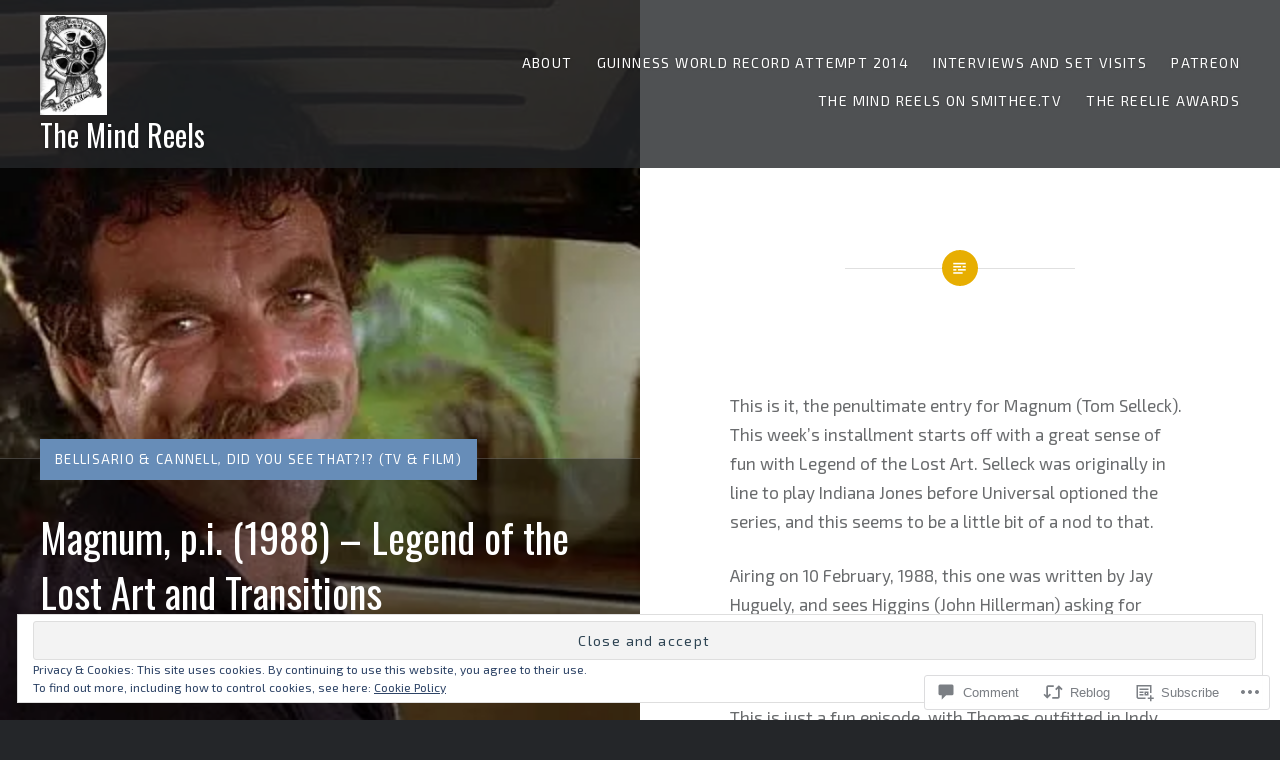

--- FILE ---
content_type: text/html; charset=UTF-8
request_url: https://themindreels.com/2016/06/16/magnum-p-i-1988-legend-of-the-lost-art-and-transitions/
body_size: 33202
content:
<!DOCTYPE html>
<html lang="en">
<head>
<meta charset="UTF-8">
<meta name="viewport" content="width=device-width, initial-scale=1">
<link rel="profile" href="http://gmpg.org/xfn/11">
<link rel="pingback" href="https://themindreels.com/xmlrpc.php">

<title>Magnum, p.i. (1988) &#8211; Legend of the Lost Art and Transitions &#8211; The Mind Reels</title>
<script type="text/javascript">
  WebFontConfig = {"google":{"families":["Oswald:r:latin,latin-ext","Exo+2:r,i,b,bi:latin,latin-ext"]},"api_url":"https:\/\/fonts-api.wp.com\/css"};
  (function() {
    var wf = document.createElement('script');
    wf.src = '/wp-content/plugins/custom-fonts/js/webfont.js';
    wf.type = 'text/javascript';
    wf.async = 'true';
    var s = document.getElementsByTagName('script')[0];
    s.parentNode.insertBefore(wf, s);
	})();
</script><style id="jetpack-custom-fonts-css">.wf-active body{font-family:"Exo 2",sans-serif}.wf-active blockquote{font-family:"Exo 2",sans-serif}.wf-active blockquote cite{font-family:"Exo 2",sans-serif}.wf-active code, .wf-active kbd, .wf-active pre, .wf-active tt, .wf-active var{font-family:"Exo 2",sans-serif}.wf-active pre{font-family:"Exo 2",sans-serif}.wf-active .menu-toggle{font-family:"Exo 2",sans-serif}.wf-active .is-singular .post-navigation .nav-links span.nav-subtitle{font-family:"Exo 2",sans-serif}.wf-active .comments-title .add-comment-link{font-family:"Exo 2",sans-serif}.wf-active .comment-navigation a{font-family:"Exo 2",sans-serif}.wf-active .widget-title{font-family:"Exo 2",sans-serif}.wf-active h1, .wf-active h2, .wf-active h3, .wf-active h4, .wf-active h5, .wf-active h6{font-family:"Oswald",sans-serif;font-weight:400;font-style:normal}.wf-active h1{font-weight:400;font-style:normal}.wf-active h2{font-style:normal;font-weight:400}.wf-active h3{font-style:normal;font-weight:400}.wf-active h4{font-style:normal;font-weight:400}.wf-active h5{font-family:"Oswald",sans-serif;font-style:normal;font-weight:400}.wf-active h6{font-family:"Oswald",sans-serif;font-style:normal;font-weight:400}.wf-active .site-title{font-style:normal;font-weight:400}.wf-active .site-banner h1{font-style:normal;font-weight:400}.wf-active .comment-body h1, .wf-active .entry-content h1{font-style:normal;font-weight:400}.wf-active .page-title h1{font-style:normal;font-weight:400}.wf-active .posts .entry-title{font-weight:400;font-style:normal}.wf-active .author-link, .wf-active .is-singular .post-navigation .nav-links span.nav-title{font-family:"Oswald",sans-serif;font-style:normal;font-weight:400}.wf-active .comments-title{font-style:normal;font-weight:400}.wf-active .widget h1, .wf-active .widget h2, .wf-active .widget h3, .wf-active .widget h4, .wf-active .widget h5, .wf-active .widget h6{font-family:"Oswald",sans-serif;font-style:normal;font-weight:400}.wf-active .is-singular.archive-eventbrite .entry-header h1{font-style:normal;font-weight:400}@media screen and (min-width: 1601px){.wf-active .site-banner h1{font-style:normal;font-weight:400}}@media screen and (max-width: 1400px){.wf-active .site-banner h1{font-style:normal;font-weight:400}}@media screen and (max-width: 1200px){.wf-active .site-banner h1{font-style:normal;font-weight:400}}@media screen and (max-width: 680px){.wf-active .site-banner h1{font-style:normal;font-weight:400}}@media screen and (max-width: 1200px){.wf-active .is-singular .entry-header h1, .wf-active .error404 .entry-header h1, .wf-active .page-header h1, .wf-active .page-template-eventbrite-index .page-header h1, .wf-active .single-event .entry-header h1{font-style:normal;font-weight:400}}@media screen and (max-width: 1200px){.wf-active .is-singular.archive-eventbrite .entry-header h1{font-style:normal;font-weight:400}}@media screen and (max-width: 960px){.wf-active .is-singular:not(.eventbrite-archive) .entry-header h1, .wf-active .error404 .entry-header h1, .wf-active .page-header h1{font-style:normal;font-weight:400}}@media screen and (max-width: 680px){.wf-active .is-singular:not(.eventbrite-archive) .entry-header h1, .wf-active .error404 .entry-header h1, .wf-active .page-header h1, .wf-active .page-template-eventbrite-index .page-header h1, .wf-active .single-event .entry-header h1{font-style:normal;font-weight:400}}@media screen and (max-width: 680px){.wf-active .is-singular.archive-eventbrite .entry-header h1{font-style:normal;font-weight:400}}</style>
<meta name='robots' content='max-image-preview:large' />

<!-- Async WordPress.com Remote Login -->
<script id="wpcom_remote_login_js">
var wpcom_remote_login_extra_auth = '';
function wpcom_remote_login_remove_dom_node_id( element_id ) {
	var dom_node = document.getElementById( element_id );
	if ( dom_node ) { dom_node.parentNode.removeChild( dom_node ); }
}
function wpcom_remote_login_remove_dom_node_classes( class_name ) {
	var dom_nodes = document.querySelectorAll( '.' + class_name );
	for ( var i = 0; i < dom_nodes.length; i++ ) {
		dom_nodes[ i ].parentNode.removeChild( dom_nodes[ i ] );
	}
}
function wpcom_remote_login_final_cleanup() {
	wpcom_remote_login_remove_dom_node_classes( "wpcom_remote_login_msg" );
	wpcom_remote_login_remove_dom_node_id( "wpcom_remote_login_key" );
	wpcom_remote_login_remove_dom_node_id( "wpcom_remote_login_validate" );
	wpcom_remote_login_remove_dom_node_id( "wpcom_remote_login_js" );
	wpcom_remote_login_remove_dom_node_id( "wpcom_request_access_iframe" );
	wpcom_remote_login_remove_dom_node_id( "wpcom_request_access_styles" );
}

// Watch for messages back from the remote login
window.addEventListener( "message", function( e ) {
	if ( e.origin === "https://r-login.wordpress.com" ) {
		var data = {};
		try {
			data = JSON.parse( e.data );
		} catch( e ) {
			wpcom_remote_login_final_cleanup();
			return;
		}

		if ( data.msg === 'LOGIN' ) {
			// Clean up the login check iframe
			wpcom_remote_login_remove_dom_node_id( "wpcom_remote_login_key" );

			var id_regex = new RegExp( /^[0-9]+$/ );
			var token_regex = new RegExp( /^.*|.*|.*$/ );
			if (
				token_regex.test( data.token )
				&& id_regex.test( data.wpcomid )
			) {
				// We have everything we need to ask for a login
				var script = document.createElement( "script" );
				script.setAttribute( "id", "wpcom_remote_login_validate" );
				script.src = '/remote-login.php?wpcom_remote_login=validate'
					+ '&wpcomid=' + data.wpcomid
					+ '&token=' + encodeURIComponent( data.token )
					+ '&host=' + window.location.protocol
					+ '//' + window.location.hostname
					+ '&postid=41888'
					+ '&is_singular=1';
				document.body.appendChild( script );
			}

			return;
		}

		// Safari ITP, not logged in, so redirect
		if ( data.msg === 'LOGIN-REDIRECT' ) {
			window.location = 'https://wordpress.com/log-in?redirect_to=' + window.location.href;
			return;
		}

		// Safari ITP, storage access failed, remove the request
		if ( data.msg === 'LOGIN-REMOVE' ) {
			var css_zap = 'html { -webkit-transition: margin-top 1s; transition: margin-top 1s; } /* 9001 */ html { margin-top: 0 !important; } * html body { margin-top: 0 !important; } @media screen and ( max-width: 782px ) { html { margin-top: 0 !important; } * html body { margin-top: 0 !important; } }';
			var style_zap = document.createElement( 'style' );
			style_zap.type = 'text/css';
			style_zap.appendChild( document.createTextNode( css_zap ) );
			document.body.appendChild( style_zap );

			var e = document.getElementById( 'wpcom_request_access_iframe' );
			e.parentNode.removeChild( e );

			document.cookie = 'wordpress_com_login_access=denied; path=/; max-age=31536000';

			return;
		}

		// Safari ITP
		if ( data.msg === 'REQUEST_ACCESS' ) {
			console.log( 'request access: safari' );

			// Check ITP iframe enable/disable knob
			if ( wpcom_remote_login_extra_auth !== 'safari_itp_iframe' ) {
				return;
			}

			// If we are in a "private window" there is no ITP.
			var private_window = false;
			try {
				var opendb = window.openDatabase( null, null, null, null );
			} catch( e ) {
				private_window = true;
			}

			if ( private_window ) {
				console.log( 'private window' );
				return;
			}

			var iframe = document.createElement( 'iframe' );
			iframe.id = 'wpcom_request_access_iframe';
			iframe.setAttribute( 'scrolling', 'no' );
			iframe.setAttribute( 'sandbox', 'allow-storage-access-by-user-activation allow-scripts allow-same-origin allow-top-navigation-by-user-activation' );
			iframe.src = 'https://r-login.wordpress.com/remote-login.php?wpcom_remote_login=request_access&origin=' + encodeURIComponent( data.origin ) + '&wpcomid=' + encodeURIComponent( data.wpcomid );

			var css = 'html { -webkit-transition: margin-top 1s; transition: margin-top 1s; } /* 9001 */ html { margin-top: 46px !important; } * html body { margin-top: 46px !important; } @media screen and ( max-width: 660px ) { html { margin-top: 71px !important; } * html body { margin-top: 71px !important; } #wpcom_request_access_iframe { display: block; height: 71px !important; } } #wpcom_request_access_iframe { border: 0px; height: 46px; position: fixed; top: 0; left: 0; width: 100%; min-width: 100%; z-index: 99999; background: #23282d; } ';

			var style = document.createElement( 'style' );
			style.type = 'text/css';
			style.id = 'wpcom_request_access_styles';
			style.appendChild( document.createTextNode( css ) );
			document.body.appendChild( style );

			document.body.appendChild( iframe );
		}

		if ( data.msg === 'DONE' ) {
			wpcom_remote_login_final_cleanup();
		}
	}
}, false );

// Inject the remote login iframe after the page has had a chance to load
// more critical resources
window.addEventListener( "DOMContentLoaded", function( e ) {
	var iframe = document.createElement( "iframe" );
	iframe.style.display = "none";
	iframe.setAttribute( "scrolling", "no" );
	iframe.setAttribute( "id", "wpcom_remote_login_key" );
	iframe.src = "https://r-login.wordpress.com/remote-login.php"
		+ "?wpcom_remote_login=key"
		+ "&origin=aHR0cHM6Ly90aGVtaW5kcmVlbHMuY29t"
		+ "&wpcomid=28164277"
		+ "&time=" + Math.floor( Date.now() / 1000 );
	document.body.appendChild( iframe );
}, false );
</script>
<link rel='dns-prefetch' href='//s0.wp.com' />
<link rel='dns-prefetch' href='//widgets.wp.com' />
<link rel='dns-prefetch' href='//fonts-api.wp.com' />
<link rel="alternate" type="application/rss+xml" title="The Mind Reels &raquo; Feed" href="https://themindreels.com/feed/" />
<link rel="alternate" type="application/rss+xml" title="The Mind Reels &raquo; Comments Feed" href="https://themindreels.com/comments/feed/" />
<link rel="alternate" type="application/rss+xml" title="The Mind Reels &raquo; Magnum, p.i. (1988) &#8211; Legend of the Lost Art and Transitions Comments Feed" href="https://themindreels.com/2016/06/16/magnum-p-i-1988-legend-of-the-lost-art-and-transitions/feed/" />
	<script type="text/javascript">
		/* <![CDATA[ */
		function addLoadEvent(func) {
			var oldonload = window.onload;
			if (typeof window.onload != 'function') {
				window.onload = func;
			} else {
				window.onload = function () {
					oldonload();
					func();
				}
			}
		}
		/* ]]> */
	</script>
	<link crossorigin='anonymous' rel='stylesheet' id='all-css-0-1' href='/_static/??-eJx9zN0KwjAMhuEbsgZ/5vBAvJbShtE1bYNJKLt7NxEEEQ9fku+Bzi60qlgVijkmm1IV6ClOqAJo67XlhI58B8XC5BUFRBfCfRDZwW9gRmUf8rtBrEJp0WjdPnAzouMm+lX/REoZP+6rtvd7uR3G4XQcr5fzMD8BGYBNRA==&cssminify=yes' type='text/css' media='all' />
<style id='wp-emoji-styles-inline-css'>

	img.wp-smiley, img.emoji {
		display: inline !important;
		border: none !important;
		box-shadow: none !important;
		height: 1em !important;
		width: 1em !important;
		margin: 0 0.07em !important;
		vertical-align: -0.1em !important;
		background: none !important;
		padding: 0 !important;
	}
/*# sourceURL=wp-emoji-styles-inline-css */
</style>
<link crossorigin='anonymous' rel='stylesheet' id='all-css-2-1' href='/wp-content/plugins/gutenberg-core/v22.2.0/build/styles/block-library/style.css?m=1764855221i&cssminify=yes' type='text/css' media='all' />
<style id='wp-block-library-inline-css'>
.has-text-align-justify {
	text-align:justify;
}
.has-text-align-justify{text-align:justify;}

/*# sourceURL=wp-block-library-inline-css */
</style><style id='global-styles-inline-css'>
:root{--wp--preset--aspect-ratio--square: 1;--wp--preset--aspect-ratio--4-3: 4/3;--wp--preset--aspect-ratio--3-4: 3/4;--wp--preset--aspect-ratio--3-2: 3/2;--wp--preset--aspect-ratio--2-3: 2/3;--wp--preset--aspect-ratio--16-9: 16/9;--wp--preset--aspect-ratio--9-16: 9/16;--wp--preset--color--black: #000000;--wp--preset--color--cyan-bluish-gray: #abb8c3;--wp--preset--color--white: #fff;--wp--preset--color--pale-pink: #f78da7;--wp--preset--color--vivid-red: #cf2e2e;--wp--preset--color--luminous-vivid-orange: #ff6900;--wp--preset--color--luminous-vivid-amber: #fcb900;--wp--preset--color--light-green-cyan: #7bdcb5;--wp--preset--color--vivid-green-cyan: #00d084;--wp--preset--color--pale-cyan-blue: #8ed1fc;--wp--preset--color--vivid-cyan-blue: #0693e3;--wp--preset--color--vivid-purple: #9b51e0;--wp--preset--color--bright-blue: #678db8;--wp--preset--color--yellow: #e7ae01;--wp--preset--color--light-gray-blue: #abb7c3;--wp--preset--color--medium-gray: #6a6c6e;--wp--preset--color--dark-gray: #1a1c1e;--wp--preset--color--dark-gray-blue: #292c2f;--wp--preset--gradient--vivid-cyan-blue-to-vivid-purple: linear-gradient(135deg,rgb(6,147,227) 0%,rgb(155,81,224) 100%);--wp--preset--gradient--light-green-cyan-to-vivid-green-cyan: linear-gradient(135deg,rgb(122,220,180) 0%,rgb(0,208,130) 100%);--wp--preset--gradient--luminous-vivid-amber-to-luminous-vivid-orange: linear-gradient(135deg,rgb(252,185,0) 0%,rgb(255,105,0) 100%);--wp--preset--gradient--luminous-vivid-orange-to-vivid-red: linear-gradient(135deg,rgb(255,105,0) 0%,rgb(207,46,46) 100%);--wp--preset--gradient--very-light-gray-to-cyan-bluish-gray: linear-gradient(135deg,rgb(238,238,238) 0%,rgb(169,184,195) 100%);--wp--preset--gradient--cool-to-warm-spectrum: linear-gradient(135deg,rgb(74,234,220) 0%,rgb(151,120,209) 20%,rgb(207,42,186) 40%,rgb(238,44,130) 60%,rgb(251,105,98) 80%,rgb(254,248,76) 100%);--wp--preset--gradient--blush-light-purple: linear-gradient(135deg,rgb(255,206,236) 0%,rgb(152,150,240) 100%);--wp--preset--gradient--blush-bordeaux: linear-gradient(135deg,rgb(254,205,165) 0%,rgb(254,45,45) 50%,rgb(107,0,62) 100%);--wp--preset--gradient--luminous-dusk: linear-gradient(135deg,rgb(255,203,112) 0%,rgb(199,81,192) 50%,rgb(65,88,208) 100%);--wp--preset--gradient--pale-ocean: linear-gradient(135deg,rgb(255,245,203) 0%,rgb(182,227,212) 50%,rgb(51,167,181) 100%);--wp--preset--gradient--electric-grass: linear-gradient(135deg,rgb(202,248,128) 0%,rgb(113,206,126) 100%);--wp--preset--gradient--midnight: linear-gradient(135deg,rgb(2,3,129) 0%,rgb(40,116,252) 100%);--wp--preset--font-size--small: 13px;--wp--preset--font-size--medium: 20px;--wp--preset--font-size--large: 36px;--wp--preset--font-size--x-large: 42px;--wp--preset--font-family--albert-sans: 'Albert Sans', sans-serif;--wp--preset--font-family--alegreya: Alegreya, serif;--wp--preset--font-family--arvo: Arvo, serif;--wp--preset--font-family--bodoni-moda: 'Bodoni Moda', serif;--wp--preset--font-family--bricolage-grotesque: 'Bricolage Grotesque', sans-serif;--wp--preset--font-family--cabin: Cabin, sans-serif;--wp--preset--font-family--chivo: Chivo, sans-serif;--wp--preset--font-family--commissioner: Commissioner, sans-serif;--wp--preset--font-family--cormorant: Cormorant, serif;--wp--preset--font-family--courier-prime: 'Courier Prime', monospace;--wp--preset--font-family--crimson-pro: 'Crimson Pro', serif;--wp--preset--font-family--dm-mono: 'DM Mono', monospace;--wp--preset--font-family--dm-sans: 'DM Sans', sans-serif;--wp--preset--font-family--dm-serif-display: 'DM Serif Display', serif;--wp--preset--font-family--domine: Domine, serif;--wp--preset--font-family--eb-garamond: 'EB Garamond', serif;--wp--preset--font-family--epilogue: Epilogue, sans-serif;--wp--preset--font-family--fahkwang: Fahkwang, sans-serif;--wp--preset--font-family--figtree: Figtree, sans-serif;--wp--preset--font-family--fira-sans: 'Fira Sans', sans-serif;--wp--preset--font-family--fjalla-one: 'Fjalla One', sans-serif;--wp--preset--font-family--fraunces: Fraunces, serif;--wp--preset--font-family--gabarito: Gabarito, system-ui;--wp--preset--font-family--ibm-plex-mono: 'IBM Plex Mono', monospace;--wp--preset--font-family--ibm-plex-sans: 'IBM Plex Sans', sans-serif;--wp--preset--font-family--ibarra-real-nova: 'Ibarra Real Nova', serif;--wp--preset--font-family--instrument-serif: 'Instrument Serif', serif;--wp--preset--font-family--inter: Inter, sans-serif;--wp--preset--font-family--josefin-sans: 'Josefin Sans', sans-serif;--wp--preset--font-family--jost: Jost, sans-serif;--wp--preset--font-family--libre-baskerville: 'Libre Baskerville', serif;--wp--preset--font-family--libre-franklin: 'Libre Franklin', sans-serif;--wp--preset--font-family--literata: Literata, serif;--wp--preset--font-family--lora: Lora, serif;--wp--preset--font-family--merriweather: Merriweather, serif;--wp--preset--font-family--montserrat: Montserrat, sans-serif;--wp--preset--font-family--newsreader: Newsreader, serif;--wp--preset--font-family--noto-sans-mono: 'Noto Sans Mono', sans-serif;--wp--preset--font-family--nunito: Nunito, sans-serif;--wp--preset--font-family--open-sans: 'Open Sans', sans-serif;--wp--preset--font-family--overpass: Overpass, sans-serif;--wp--preset--font-family--pt-serif: 'PT Serif', serif;--wp--preset--font-family--petrona: Petrona, serif;--wp--preset--font-family--piazzolla: Piazzolla, serif;--wp--preset--font-family--playfair-display: 'Playfair Display', serif;--wp--preset--font-family--plus-jakarta-sans: 'Plus Jakarta Sans', sans-serif;--wp--preset--font-family--poppins: Poppins, sans-serif;--wp--preset--font-family--raleway: Raleway, sans-serif;--wp--preset--font-family--roboto: Roboto, sans-serif;--wp--preset--font-family--roboto-slab: 'Roboto Slab', serif;--wp--preset--font-family--rubik: Rubik, sans-serif;--wp--preset--font-family--rufina: Rufina, serif;--wp--preset--font-family--sora: Sora, sans-serif;--wp--preset--font-family--source-sans-3: 'Source Sans 3', sans-serif;--wp--preset--font-family--source-serif-4: 'Source Serif 4', serif;--wp--preset--font-family--space-mono: 'Space Mono', monospace;--wp--preset--font-family--syne: Syne, sans-serif;--wp--preset--font-family--texturina: Texturina, serif;--wp--preset--font-family--urbanist: Urbanist, sans-serif;--wp--preset--font-family--work-sans: 'Work Sans', sans-serif;--wp--preset--spacing--20: 0.44rem;--wp--preset--spacing--30: 0.67rem;--wp--preset--spacing--40: 1rem;--wp--preset--spacing--50: 1.5rem;--wp--preset--spacing--60: 2.25rem;--wp--preset--spacing--70: 3.38rem;--wp--preset--spacing--80: 5.06rem;--wp--preset--shadow--natural: 6px 6px 9px rgba(0, 0, 0, 0.2);--wp--preset--shadow--deep: 12px 12px 50px rgba(0, 0, 0, 0.4);--wp--preset--shadow--sharp: 6px 6px 0px rgba(0, 0, 0, 0.2);--wp--preset--shadow--outlined: 6px 6px 0px -3px rgb(255, 255, 255), 6px 6px rgb(0, 0, 0);--wp--preset--shadow--crisp: 6px 6px 0px rgb(0, 0, 0);}:where(.is-layout-flex){gap: 0.5em;}:where(.is-layout-grid){gap: 0.5em;}body .is-layout-flex{display: flex;}.is-layout-flex{flex-wrap: wrap;align-items: center;}.is-layout-flex > :is(*, div){margin: 0;}body .is-layout-grid{display: grid;}.is-layout-grid > :is(*, div){margin: 0;}:where(.wp-block-columns.is-layout-flex){gap: 2em;}:where(.wp-block-columns.is-layout-grid){gap: 2em;}:where(.wp-block-post-template.is-layout-flex){gap: 1.25em;}:where(.wp-block-post-template.is-layout-grid){gap: 1.25em;}.has-black-color{color: var(--wp--preset--color--black) !important;}.has-cyan-bluish-gray-color{color: var(--wp--preset--color--cyan-bluish-gray) !important;}.has-white-color{color: var(--wp--preset--color--white) !important;}.has-pale-pink-color{color: var(--wp--preset--color--pale-pink) !important;}.has-vivid-red-color{color: var(--wp--preset--color--vivid-red) !important;}.has-luminous-vivid-orange-color{color: var(--wp--preset--color--luminous-vivid-orange) !important;}.has-luminous-vivid-amber-color{color: var(--wp--preset--color--luminous-vivid-amber) !important;}.has-light-green-cyan-color{color: var(--wp--preset--color--light-green-cyan) !important;}.has-vivid-green-cyan-color{color: var(--wp--preset--color--vivid-green-cyan) !important;}.has-pale-cyan-blue-color{color: var(--wp--preset--color--pale-cyan-blue) !important;}.has-vivid-cyan-blue-color{color: var(--wp--preset--color--vivid-cyan-blue) !important;}.has-vivid-purple-color{color: var(--wp--preset--color--vivid-purple) !important;}.has-black-background-color{background-color: var(--wp--preset--color--black) !important;}.has-cyan-bluish-gray-background-color{background-color: var(--wp--preset--color--cyan-bluish-gray) !important;}.has-white-background-color{background-color: var(--wp--preset--color--white) !important;}.has-pale-pink-background-color{background-color: var(--wp--preset--color--pale-pink) !important;}.has-vivid-red-background-color{background-color: var(--wp--preset--color--vivid-red) !important;}.has-luminous-vivid-orange-background-color{background-color: var(--wp--preset--color--luminous-vivid-orange) !important;}.has-luminous-vivid-amber-background-color{background-color: var(--wp--preset--color--luminous-vivid-amber) !important;}.has-light-green-cyan-background-color{background-color: var(--wp--preset--color--light-green-cyan) !important;}.has-vivid-green-cyan-background-color{background-color: var(--wp--preset--color--vivid-green-cyan) !important;}.has-pale-cyan-blue-background-color{background-color: var(--wp--preset--color--pale-cyan-blue) !important;}.has-vivid-cyan-blue-background-color{background-color: var(--wp--preset--color--vivid-cyan-blue) !important;}.has-vivid-purple-background-color{background-color: var(--wp--preset--color--vivid-purple) !important;}.has-black-border-color{border-color: var(--wp--preset--color--black) !important;}.has-cyan-bluish-gray-border-color{border-color: var(--wp--preset--color--cyan-bluish-gray) !important;}.has-white-border-color{border-color: var(--wp--preset--color--white) !important;}.has-pale-pink-border-color{border-color: var(--wp--preset--color--pale-pink) !important;}.has-vivid-red-border-color{border-color: var(--wp--preset--color--vivid-red) !important;}.has-luminous-vivid-orange-border-color{border-color: var(--wp--preset--color--luminous-vivid-orange) !important;}.has-luminous-vivid-amber-border-color{border-color: var(--wp--preset--color--luminous-vivid-amber) !important;}.has-light-green-cyan-border-color{border-color: var(--wp--preset--color--light-green-cyan) !important;}.has-vivid-green-cyan-border-color{border-color: var(--wp--preset--color--vivid-green-cyan) !important;}.has-pale-cyan-blue-border-color{border-color: var(--wp--preset--color--pale-cyan-blue) !important;}.has-vivid-cyan-blue-border-color{border-color: var(--wp--preset--color--vivid-cyan-blue) !important;}.has-vivid-purple-border-color{border-color: var(--wp--preset--color--vivid-purple) !important;}.has-vivid-cyan-blue-to-vivid-purple-gradient-background{background: var(--wp--preset--gradient--vivid-cyan-blue-to-vivid-purple) !important;}.has-light-green-cyan-to-vivid-green-cyan-gradient-background{background: var(--wp--preset--gradient--light-green-cyan-to-vivid-green-cyan) !important;}.has-luminous-vivid-amber-to-luminous-vivid-orange-gradient-background{background: var(--wp--preset--gradient--luminous-vivid-amber-to-luminous-vivid-orange) !important;}.has-luminous-vivid-orange-to-vivid-red-gradient-background{background: var(--wp--preset--gradient--luminous-vivid-orange-to-vivid-red) !important;}.has-very-light-gray-to-cyan-bluish-gray-gradient-background{background: var(--wp--preset--gradient--very-light-gray-to-cyan-bluish-gray) !important;}.has-cool-to-warm-spectrum-gradient-background{background: var(--wp--preset--gradient--cool-to-warm-spectrum) !important;}.has-blush-light-purple-gradient-background{background: var(--wp--preset--gradient--blush-light-purple) !important;}.has-blush-bordeaux-gradient-background{background: var(--wp--preset--gradient--blush-bordeaux) !important;}.has-luminous-dusk-gradient-background{background: var(--wp--preset--gradient--luminous-dusk) !important;}.has-pale-ocean-gradient-background{background: var(--wp--preset--gradient--pale-ocean) !important;}.has-electric-grass-gradient-background{background: var(--wp--preset--gradient--electric-grass) !important;}.has-midnight-gradient-background{background: var(--wp--preset--gradient--midnight) !important;}.has-small-font-size{font-size: var(--wp--preset--font-size--small) !important;}.has-medium-font-size{font-size: var(--wp--preset--font-size--medium) !important;}.has-large-font-size{font-size: var(--wp--preset--font-size--large) !important;}.has-x-large-font-size{font-size: var(--wp--preset--font-size--x-large) !important;}.has-albert-sans-font-family{font-family: var(--wp--preset--font-family--albert-sans) !important;}.has-alegreya-font-family{font-family: var(--wp--preset--font-family--alegreya) !important;}.has-arvo-font-family{font-family: var(--wp--preset--font-family--arvo) !important;}.has-bodoni-moda-font-family{font-family: var(--wp--preset--font-family--bodoni-moda) !important;}.has-bricolage-grotesque-font-family{font-family: var(--wp--preset--font-family--bricolage-grotesque) !important;}.has-cabin-font-family{font-family: var(--wp--preset--font-family--cabin) !important;}.has-chivo-font-family{font-family: var(--wp--preset--font-family--chivo) !important;}.has-commissioner-font-family{font-family: var(--wp--preset--font-family--commissioner) !important;}.has-cormorant-font-family{font-family: var(--wp--preset--font-family--cormorant) !important;}.has-courier-prime-font-family{font-family: var(--wp--preset--font-family--courier-prime) !important;}.has-crimson-pro-font-family{font-family: var(--wp--preset--font-family--crimson-pro) !important;}.has-dm-mono-font-family{font-family: var(--wp--preset--font-family--dm-mono) !important;}.has-dm-sans-font-family{font-family: var(--wp--preset--font-family--dm-sans) !important;}.has-dm-serif-display-font-family{font-family: var(--wp--preset--font-family--dm-serif-display) !important;}.has-domine-font-family{font-family: var(--wp--preset--font-family--domine) !important;}.has-eb-garamond-font-family{font-family: var(--wp--preset--font-family--eb-garamond) !important;}.has-epilogue-font-family{font-family: var(--wp--preset--font-family--epilogue) !important;}.has-fahkwang-font-family{font-family: var(--wp--preset--font-family--fahkwang) !important;}.has-figtree-font-family{font-family: var(--wp--preset--font-family--figtree) !important;}.has-fira-sans-font-family{font-family: var(--wp--preset--font-family--fira-sans) !important;}.has-fjalla-one-font-family{font-family: var(--wp--preset--font-family--fjalla-one) !important;}.has-fraunces-font-family{font-family: var(--wp--preset--font-family--fraunces) !important;}.has-gabarito-font-family{font-family: var(--wp--preset--font-family--gabarito) !important;}.has-ibm-plex-mono-font-family{font-family: var(--wp--preset--font-family--ibm-plex-mono) !important;}.has-ibm-plex-sans-font-family{font-family: var(--wp--preset--font-family--ibm-plex-sans) !important;}.has-ibarra-real-nova-font-family{font-family: var(--wp--preset--font-family--ibarra-real-nova) !important;}.has-instrument-serif-font-family{font-family: var(--wp--preset--font-family--instrument-serif) !important;}.has-inter-font-family{font-family: var(--wp--preset--font-family--inter) !important;}.has-josefin-sans-font-family{font-family: var(--wp--preset--font-family--josefin-sans) !important;}.has-jost-font-family{font-family: var(--wp--preset--font-family--jost) !important;}.has-libre-baskerville-font-family{font-family: var(--wp--preset--font-family--libre-baskerville) !important;}.has-libre-franklin-font-family{font-family: var(--wp--preset--font-family--libre-franklin) !important;}.has-literata-font-family{font-family: var(--wp--preset--font-family--literata) !important;}.has-lora-font-family{font-family: var(--wp--preset--font-family--lora) !important;}.has-merriweather-font-family{font-family: var(--wp--preset--font-family--merriweather) !important;}.has-montserrat-font-family{font-family: var(--wp--preset--font-family--montserrat) !important;}.has-newsreader-font-family{font-family: var(--wp--preset--font-family--newsreader) !important;}.has-noto-sans-mono-font-family{font-family: var(--wp--preset--font-family--noto-sans-mono) !important;}.has-nunito-font-family{font-family: var(--wp--preset--font-family--nunito) !important;}.has-open-sans-font-family{font-family: var(--wp--preset--font-family--open-sans) !important;}.has-overpass-font-family{font-family: var(--wp--preset--font-family--overpass) !important;}.has-pt-serif-font-family{font-family: var(--wp--preset--font-family--pt-serif) !important;}.has-petrona-font-family{font-family: var(--wp--preset--font-family--petrona) !important;}.has-piazzolla-font-family{font-family: var(--wp--preset--font-family--piazzolla) !important;}.has-playfair-display-font-family{font-family: var(--wp--preset--font-family--playfair-display) !important;}.has-plus-jakarta-sans-font-family{font-family: var(--wp--preset--font-family--plus-jakarta-sans) !important;}.has-poppins-font-family{font-family: var(--wp--preset--font-family--poppins) !important;}.has-raleway-font-family{font-family: var(--wp--preset--font-family--raleway) !important;}.has-roboto-font-family{font-family: var(--wp--preset--font-family--roboto) !important;}.has-roboto-slab-font-family{font-family: var(--wp--preset--font-family--roboto-slab) !important;}.has-rubik-font-family{font-family: var(--wp--preset--font-family--rubik) !important;}.has-rufina-font-family{font-family: var(--wp--preset--font-family--rufina) !important;}.has-sora-font-family{font-family: var(--wp--preset--font-family--sora) !important;}.has-source-sans-3-font-family{font-family: var(--wp--preset--font-family--source-sans-3) !important;}.has-source-serif-4-font-family{font-family: var(--wp--preset--font-family--source-serif-4) !important;}.has-space-mono-font-family{font-family: var(--wp--preset--font-family--space-mono) !important;}.has-syne-font-family{font-family: var(--wp--preset--font-family--syne) !important;}.has-texturina-font-family{font-family: var(--wp--preset--font-family--texturina) !important;}.has-urbanist-font-family{font-family: var(--wp--preset--font-family--urbanist) !important;}.has-work-sans-font-family{font-family: var(--wp--preset--font-family--work-sans) !important;}
/*# sourceURL=global-styles-inline-css */
</style>

<style id='classic-theme-styles-inline-css'>
/*! This file is auto-generated */
.wp-block-button__link{color:#fff;background-color:#32373c;border-radius:9999px;box-shadow:none;text-decoration:none;padding:calc(.667em + 2px) calc(1.333em + 2px);font-size:1.125em}.wp-block-file__button{background:#32373c;color:#fff;text-decoration:none}
/*# sourceURL=/wp-includes/css/classic-themes.min.css */
</style>
<link crossorigin='anonymous' rel='stylesheet' id='all-css-4-1' href='/_static/??-eJx9jksOwjAMRC9EcCsEFQvEUVA+FqTUSRQ77fVxVbEBxMaSZ+bZA0sxPifBJEDNlKndY2LwuaLqVKyAJghDtDghaWzvmXfwG1uKMsa5UpHZ6KTYyMhDQf7HjSjF+qdRaTuxGcAtvb3bjCnkCrZJJisS/RcFXD24FqcAM1ann1VcK/Pnvna50qUfTl3XH8+HYXwBNR1jhQ==&cssminify=yes' type='text/css' media='all' />
<link rel='stylesheet' id='verbum-gutenberg-css-css' href='https://widgets.wp.com/verbum-block-editor/block-editor.css?ver=1738686361' media='all' />
<link rel='stylesheet' id='dyad-2-fonts-css' href='https://fonts-api.wp.com/css?family=Lato%3A400%2C400italic%2C700%2C700italic%7CNoto+Serif%3A400%2C400italic%2C700%2C700italic&#038;subset=latin%2Clatin-ext' media='all' />
<link crossorigin='anonymous' rel='stylesheet' id='all-css-8-1' href='/_static/??-eJyNj1EKwjAQRC9kXKytxQ/xKJKma0ybbEI3ofT2pkWwokj/ZmDe7CyMQShPESmCSyLYpA0xdBiDVP3LAyeCmyEFGgkHkwH+LfeKeQerzvhAhwwhNdBOshUFcJwsbsjlBDTWq35L6bxtKRZjUN59EavXBsytOku9nHjbf5BGL/IWGY2nDyPuVpphRq/ucqirY1GfT2XVPQEPAH9Q&cssminify=yes' type='text/css' media='all' />
<link crossorigin='anonymous' rel='stylesheet' id='print-css-9-1' href='/wp-content/mu-plugins/global-print/global-print.css?m=1465851035i&cssminify=yes' type='text/css' media='print' />
<style id='jetpack-global-styles-frontend-style-inline-css'>
:root { --font-headings: unset; --font-base: unset; --font-headings-default: -apple-system,BlinkMacSystemFont,"Segoe UI",Roboto,Oxygen-Sans,Ubuntu,Cantarell,"Helvetica Neue",sans-serif; --font-base-default: -apple-system,BlinkMacSystemFont,"Segoe UI",Roboto,Oxygen-Sans,Ubuntu,Cantarell,"Helvetica Neue",sans-serif;}
/*# sourceURL=jetpack-global-styles-frontend-style-inline-css */
</style>
<link crossorigin='anonymous' rel='stylesheet' id='all-css-12-1' href='/_static/??-eJyNjcsKAjEMRX/IGtQZBxfip0hMS9sxTYppGfx7H7gRN+7ugcs5sFRHKi1Ig9Jd5R6zGMyhVaTrh8G6QFHfORhYwlvw6P39PbPENZmt4G/ROQuBKWVkxxrVvuBH1lIoz2waILJekF+HUzlupnG3nQ77YZwfuRJIaQ==&cssminify=yes' type='text/css' media='all' />
<script type="text/javascript" id="jetpack_related-posts-js-extra">
/* <![CDATA[ */
var related_posts_js_options = {"post_heading":"h4"};
//# sourceURL=jetpack_related-posts-js-extra
/* ]]> */
</script>
<script type="text/javascript" id="wpcom-actionbar-placeholder-js-extra">
/* <![CDATA[ */
var actionbardata = {"siteID":"28164277","postID":"41888","siteURL":"https://themindreels.com","xhrURL":"https://themindreels.com/wp-admin/admin-ajax.php","nonce":"bdae942ed4","isLoggedIn":"","statusMessage":"","subsEmailDefault":"instantly","proxyScriptUrl":"https://s0.wp.com/wp-content/js/wpcom-proxy-request.js?m=1513050504i&amp;ver=20211021","shortlink":"https://wp.me/p1UaOx-aTC","i18n":{"followedText":"New posts from this site will now appear in your \u003Ca href=\"https://wordpress.com/reader\"\u003EReader\u003C/a\u003E","foldBar":"Collapse this bar","unfoldBar":"Expand this bar","shortLinkCopied":"Shortlink copied to clipboard."}};
//# sourceURL=wpcom-actionbar-placeholder-js-extra
/* ]]> */
</script>
<script type="text/javascript" id="jetpack-mu-wpcom-settings-js-before">
/* <![CDATA[ */
var JETPACK_MU_WPCOM_SETTINGS = {"assetsUrl":"https://s0.wp.com/wp-content/mu-plugins/jetpack-mu-wpcom-plugin/sun/jetpack_vendor/automattic/jetpack-mu-wpcom/src/build/"};
//# sourceURL=jetpack-mu-wpcom-settings-js-before
/* ]]> */
</script>
<script crossorigin='anonymous' type='text/javascript'  src='/_static/??-eJx1j1EKwjAQRC/kdq1Q2h/xKFKTEBKTTcwm1t7eFKtU0K9hmOENg1MEESgryugLRFe0IUarchzFdfXIhfBsSOClGCcxKTdmJSEGzvztGm+osbzDDdfWjssQU3jM76zCXJGKl9DeikrzKlvA3xJ4o1Md/bV2cUF/fkwhyVEyCDcyv0DCR7wfFgEKBFrGVBEnf2z7rtu3bT8M9gk9l2bI'></script>
<script type="text/javascript" id="rlt-proxy-js-after">
/* <![CDATA[ */
	rltInitialize( {"token":null,"iframeOrigins":["https:\/\/widgets.wp.com"]} );
//# sourceURL=rlt-proxy-js-after
/* ]]> */
</script>
<link rel="EditURI" type="application/rsd+xml" title="RSD" href="https://mindreels.wordpress.com/xmlrpc.php?rsd" />
<meta name="generator" content="WordPress.com" />
<link rel="canonical" href="https://themindreels.com/2016/06/16/magnum-p-i-1988-legend-of-the-lost-art-and-transitions/" />
<link rel='shortlink' href='https://wp.me/p1UaOx-aTC' />
<link rel="alternate" type="application/json+oembed" href="https://public-api.wordpress.com/oembed/?format=json&amp;url=https%3A%2F%2Fthemindreels.com%2F2016%2F06%2F16%2Fmagnum-p-i-1988-legend-of-the-lost-art-and-transitions%2F&amp;for=wpcom-auto-discovery" /><link rel="alternate" type="application/xml+oembed" href="https://public-api.wordpress.com/oembed/?format=xml&amp;url=https%3A%2F%2Fthemindreels.com%2F2016%2F06%2F16%2Fmagnum-p-i-1988-legend-of-the-lost-art-and-transitions%2F&amp;for=wpcom-auto-discovery" />
<!-- Jetpack Open Graph Tags -->
<meta property="og:type" content="article" />
<meta property="og:title" content="Magnum, p.i. (1988) &#8211; Legend of the Lost Art and Transitions" />
<meta property="og:url" content="https://themindreels.com/2016/06/16/magnum-p-i-1988-legend-of-the-lost-art-and-transitions/" />
<meta property="og:description" content="&nbsp; This is it, the penultimate entry for Magnum (Tom Selleck). This week&#8217;s installment starts off with a great sense of fun with Legend of the Lost Art. Selleck was originally in line to …" />
<meta property="article:published_time" content="2016-06-16T11:10:11+00:00" />
<meta property="article:modified_time" content="2016-08-28T02:25:24+00:00" />
<meta property="og:site_name" content="The Mind Reels" />
<meta property="og:image" content="https://themindreels.com/wp-content/uploads/2016/05/magnums8.jpg" />
<meta property="og:image:width" content="480" />
<meta property="og:image:height" content="360" />
<meta property="og:image:alt" content="" />
<meta property="og:locale" content="en_US" />
<meta property="article:publisher" content="https://www.facebook.com/WordPresscom" />
<meta name="twitter:creator" content="@MindReels" />
<meta name="twitter:site" content="@MindReels" />
<meta name="twitter:text:title" content="Magnum, p.i. (1988) &#8211; Legend of the Lost Art and Transitions" />
<meta name="twitter:image" content="https://themindreels.com/wp-content/uploads/2016/05/magnums8.jpg?w=640" />
<meta name="twitter:card" content="summary_large_image" />

<!-- End Jetpack Open Graph Tags -->
<link rel="shortcut icon" type="image/x-icon" href="https://secure.gravatar.com/blavatar/ea52dc8a47d99611f4de7d37750649c602aaf9e83a4f441ba9ab64f03bb75a52?s=32" sizes="16x16" />
<link rel="icon" type="image/x-icon" href="https://secure.gravatar.com/blavatar/ea52dc8a47d99611f4de7d37750649c602aaf9e83a4f441ba9ab64f03bb75a52?s=32" sizes="16x16" />
<link rel="apple-touch-icon" href="https://secure.gravatar.com/blavatar/ea52dc8a47d99611f4de7d37750649c602aaf9e83a4f441ba9ab64f03bb75a52?s=114" />
<link rel='openid.server' href='https://themindreels.com/?openidserver=1' />
<link rel='openid.delegate' href='https://themindreels.com/' />
<link rel="search" type="application/opensearchdescription+xml" href="https://themindreels.com/osd.xml" title="The Mind Reels" />
<link rel="search" type="application/opensearchdescription+xml" href="https://s1.wp.com/opensearch.xml" title="WordPress.com" />
		<style type="text/css">
			.recentcomments a {
				display: inline !important;
				padding: 0 !important;
				margin: 0 !important;
			}

			table.recentcommentsavatartop img.avatar, table.recentcommentsavatarend img.avatar {
				border: 0px;
				margin: 0;
			}

			table.recentcommentsavatartop a, table.recentcommentsavatarend a {
				border: 0px !important;
				background-color: transparent !important;
			}

			td.recentcommentsavatarend, td.recentcommentsavatartop {
				padding: 0px 0px 1px 0px;
				margin: 0px;
			}

			td.recentcommentstextend {
				border: none !important;
				padding: 0px 0px 2px 10px;
			}

			.rtl td.recentcommentstextend {
				padding: 0px 10px 2px 0px;
			}

			td.recentcommentstexttop {
				border: none;
				padding: 0px 0px 0px 10px;
			}

			.rtl td.recentcommentstexttop {
				padding: 0px 10px 0px 0px;
			}
		</style>
		<meta name="description" content="&nbsp; This is it, the penultimate entry for Magnum (Tom Selleck). This week&#039;s installment starts off with a great sense of fun with Legend of the Lost Art. Selleck was originally in line to play Indiana Jones before Universal optioned the series, and this seems to be a little bit of a nod to that.&hellip;" />
		<script type="text/javascript">

			window.doNotSellCallback = function() {

				var linkElements = [
					'a[href="https://wordpress.com/?ref=footer_blog"]',
					'a[href="https://wordpress.com/?ref=footer_website"]',
					'a[href="https://wordpress.com/?ref=vertical_footer"]',
					'a[href^="https://wordpress.com/?ref=footer_segment_"]',
				].join(',');

				var dnsLink = document.createElement( 'a' );
				dnsLink.href = 'https://wordpress.com/advertising-program-optout/';
				dnsLink.classList.add( 'do-not-sell-link' );
				dnsLink.rel = 'nofollow';
				dnsLink.style.marginLeft = '0.5em';
				dnsLink.textContent = 'Do Not Sell or Share My Personal Information';

				var creditLinks = document.querySelectorAll( linkElements );

				if ( 0 === creditLinks.length ) {
					return false;
				}

				Array.prototype.forEach.call( creditLinks, function( el ) {
					el.insertAdjacentElement( 'afterend', dnsLink );
				});

				return true;
			};

		</script>
		<script type="text/javascript">
	window.google_analytics_uacct = "UA-52447-2";
</script>

<script type="text/javascript">
	var _gaq = _gaq || [];
	_gaq.push(['_setAccount', 'UA-52447-2']);
	_gaq.push(['_gat._anonymizeIp']);
	_gaq.push(['_setDomainName', 'none']);
	_gaq.push(['_setAllowLinker', true]);
	_gaq.push(['_initData']);
	_gaq.push(['_trackPageview']);

	(function() {
		var ga = document.createElement('script'); ga.type = 'text/javascript'; ga.async = true;
		ga.src = ('https:' == document.location.protocol ? 'https://ssl' : 'http://www') + '.google-analytics.com/ga.js';
		(document.getElementsByTagName('head')[0] || document.getElementsByTagName('body')[0]).appendChild(ga);
	})();
</script>
<link crossorigin='anonymous' rel='stylesheet' id='all-css-0-3' href='/_static/??-eJyNjM0KgzAQBl9I/ag/lR6KjyK6LhJNNsHN4uuXQuvZ4wzD4EwlRcksGcHK5G11otg4p4n2H0NNMDohzD7SrtDTJT4qUi1wexDiYp4VNB3RlP3V/MX3N4T3o++aun892277AK5vOq4=&cssminify=yes' type='text/css' media='all' />
</head>

<body class="wp-singular post-template-default single single-post postid-41888 single-format-standard wp-custom-logo wp-embed-responsive wp-theme-pubdyad-2 customizer-styles-applied group-blog is-singular has-post-thumbnail no-js jetpack-reblog-enabled">
<div id="page" class="hfeed site">
	<a class="skip-link screen-reader-text" href="#content">Skip to content</a>

	<header id="masthead" class="site-header" role="banner">
		<div class="site-branding">
			<a href="https://themindreels.com/" class="custom-logo-link" rel="home"><img width="300" height="445" src="https://themindreels.com/wp-content/uploads/2015/12/mindreels43.jpg" class="custom-logo" alt="The Mind Reels" decoding="async" srcset="https://themindreels.com/wp-content/uploads/2015/12/mindreels43.jpg 300w, https://themindreels.com/wp-content/uploads/2015/12/mindreels43.jpg?w=101&amp;h=150 101w, https://themindreels.com/wp-content/uploads/2015/12/mindreels43.jpg?w=202&amp;h=300 202w" sizes="(max-width: 300px) 100vw, 300px" data-attachment-id="34197" data-permalink="https://themindreels.com/2015/12/17/reelies-2015-week-one-round-one/mindreels43-2/" data-orig-file="https://themindreels.com/wp-content/uploads/2015/12/mindreels43.jpg" data-orig-size="300,445" data-comments-opened="1" data-image-meta="{&quot;aperture&quot;:&quot;0&quot;,&quot;credit&quot;:&quot;&quot;,&quot;camera&quot;:&quot;&quot;,&quot;caption&quot;:&quot;&quot;,&quot;created_timestamp&quot;:&quot;0&quot;,&quot;copyright&quot;:&quot;&quot;,&quot;focal_length&quot;:&quot;0&quot;,&quot;iso&quot;:&quot;0&quot;,&quot;shutter_speed&quot;:&quot;0&quot;,&quot;title&quot;:&quot;&quot;,&quot;orientation&quot;:&quot;0&quot;}" data-image-title="mindreels43" data-image-description="" data-image-caption="" data-medium-file="https://themindreels.com/wp-content/uploads/2015/12/mindreels43.jpg?w=202" data-large-file="https://themindreels.com/wp-content/uploads/2015/12/mindreels43.jpg?w=300" /></a>			<h1 class="site-title">
				<a href="https://themindreels.com/" rel="home">
					The Mind Reels				</a>
			</h1>
			<p class="site-description">Where culture goes POP!</p>
		</div><!-- .site-branding -->

		<nav id="site-navigation" class="main-navigation" role="navigation">
			<button class="menu-toggle" aria-controls="primary-menu" aria-expanded="false">Menu</button>
			<div id="primary-menu" class="menu"><ul>
<li class="page_item page-item-2"><a href="https://themindreels.com/about/">About</a></li>
<li class="page_item page-item-21849"><a href="https://themindreels.com/guinness-world-record-attempt-2014-2/">GUINNESS WORLD RECORD ATTEMPT 2014</a></li>
<li class="page_item page-item-6275"><a href="https://themindreels.com/interviews-and-set-visits/">Interviews and Set Visits</a></li>
<li class="page_item page-item-47433"><a href="https://themindreels.com/patreon/">PATREON</a></li>
<li class="page_item page-item-17827"><a href="https://themindreels.com/the-mind-reels-on-smithee-tv/">The Mind Reels on Smithee.TV</a></li>
<li class="page_item page-item-33042"><a href="https://themindreels.com/the-reelie-awards/">THE REELIE AWARDS</a></li>
</ul></div>
		</nav>

	</header><!-- #masthead -->

	<div class="site-inner">

		
		<div id="content" class="site-content">

	<main id="primary" class="content-area" role="main">

		
			
<article id="post-41888" class="post-41888 post type-post status-publish format-standard has-post-thumbnail hentry category-bellisario-cannell category-did-you-see-that-tv-film tag-anthony-newley tag-artifact tag-bryant tag-chris-abbott tag-cleo tag-connie tag-double-agent tag-estate tag-eugene-roche tag-february-1988 tag-fedora tag-fun tag-harrison-ford tag-hawaii tag-higgins tag-homage tag-indiana-jones tag-indy-gear tag-island-hoppers tag-jay-huguely tag-john-hillerman tag-larry-manetti tag-legend-of-the-lost-art tag-lost-art-of-the-ancients tag-luther-gillis tag-magnum tag-magnum-p-i tag-manuscript tag-margaret-colin tag-novel tag-peter-riddley-smythe tag-phyliis-davis tag-private-investigator tag-raiders-of-the-lost-ark tag-rick tag-robin-masters tag-roger-e-mosley tag-serials tag-shavar-ross tag-snakes tag-son tag-t-c tag-thomas tag-thomas-magnum tag-tom-selleck tag-transitions tag-traps tag-vacartion tag-virginia tag-whip fallback-thumbnail">
			
		<div class="entry-media" style="background-image: url(https://themindreels.com/wp-content/uploads/2016/05/magnums8.jpg?w=480&#038;h=360&#038;crop=1)">
			<div class="entry-media-thumb" style="background-image: url(https://themindreels.com/wp-content/uploads/2016/05/magnums8.jpg?w=480&#038;h=360&#038;crop=1); "></div>
		</div><!-- .entry-media -->
	

	<div class="entry-inner">

		<header class="entry-header">
			<div class="entry-meta">
				<span class="cat-links"><a href="https://themindreels.com/category/bellisario-cannell/" rel="category tag">Bellisario &amp; Cannell</a>, <a href="https://themindreels.com/category/did-you-see-that-tv-film/" rel="category tag">Did You See That?!? (Tv &amp; Film)</a></span>			</div><!-- .entry-meta -->

			<h1 class="entry-title">Magnum, p.i. (1988) &#8211; Legend of the Lost Art and Transitions</h1>
			<div class="entry-posted">
				<div class="posted-info"><span class="byline">Posted by <span class="author vcard"><a class="url fn n" href="https://themindreels.com/author/tdr1012/">TD Rideout</a></span></span><span class="posted-on"> <span class="date-published-word">on</span> <a href="https://themindreels.com/2016/06/16/magnum-p-i-1988-legend-of-the-lost-art-and-transitions/" rel="bookmark"><time class="entry-date published" datetime="2016-06-16T07:10:11-04:00">June 16, 2016</time><time class="updated" datetime="2016-08-27T22:25:24-04:00">August 27, 2016</time></a></span></div>			</div><!-- .entry-posted -->
		</header><!-- .entry-header -->

		<div class="entry-content">
			<p>&nbsp;</p>
<p>This is it, the penultimate entry for Magnum (Tom Selleck). This week&#8217;s installment starts off with a great sense of fun with Legend of the Lost Art. Selleck was originally in line to play Indiana Jones before Universal optioned the series, and this seems to be a little bit of a nod to that.</p>
<p>Airing on 10 February, 1988, this one was written by Jay Huguely, and sees Higgins (John Hillerman) asking for Thomas&#8217; help in recovering a priceless artifact, The Lost Art of the Ancients, before it falls into the wrong hands!</p>
<p>This is just a fun episode, with Thomas outfitted in Indy gear, even carrying a whip and donning a fedora. There are nods aplenty (shots, moments, beats, dialogue and snakes) to the big screen series, and it definitely gives a hint about how Selleck would have been in the iconic role.</p>
<p>There are villains in the form of a double agent named Peter Riddley-Smythe (Anthony Newley) and his thugs, fisticuffs, traps, escapes, and a pretty girl, Connie (Margaret Colin).</p>
<p>Everyone gets some great moments, including Rick (Larry Manetti) and T.C. (Roger E. Mosley), who apparently reads archaeology magazines, but this is very much Selleck&#8217;s chance to shine in a story that is more than a nod to Raiders of the Lost Ark, it&#8217;s a Magnum homage.</p>
<p>This is an episode that doesn&#8217;t take itself seriously, and has a lot of fun, and I loved that they got to do it. I would never want to swap out Harrison Ford for Tom Selleck, but this is a bit of nice alternate take on the classic movies, and serials on which they took their inspiration.</p>
<p><img data-attachment-id="41911" data-permalink="https://themindreels.com/2016/06/16/magnum-p-i-1988-legend-of-the-lost-art-and-transitions/legendofthelostart/" data-orig-file="https://themindreels.com/wp-content/uploads/2016/06/legendofthelostart.png" data-orig-size="529,455" data-comments-opened="1" data-image-meta="{&quot;aperture&quot;:&quot;0&quot;,&quot;credit&quot;:&quot;&quot;,&quot;camera&quot;:&quot;&quot;,&quot;caption&quot;:&quot;&quot;,&quot;created_timestamp&quot;:&quot;0&quot;,&quot;copyright&quot;:&quot;&quot;,&quot;focal_length&quot;:&quot;0&quot;,&quot;iso&quot;:&quot;0&quot;,&quot;shutter_speed&quot;:&quot;0&quot;,&quot;title&quot;:&quot;&quot;,&quot;orientation&quot;:&quot;0&quot;}" data-image-title="legendofthelostart" data-image-description="" data-image-caption="" data-medium-file="https://themindreels.com/wp-content/uploads/2016/06/legendofthelostart.png?w=300" data-large-file="https://themindreels.com/wp-content/uploads/2016/06/legendofthelostart.png?w=529" class=" size-full wp-image-41911 aligncenter" src="https://themindreels.com/wp-content/uploads/2016/06/legendofthelostart.png?w=1000" alt="legendofthelostart"   srcset="https://themindreels.com/wp-content/uploads/2016/06/legendofthelostart.png 529w, https://themindreels.com/wp-content/uploads/2016/06/legendofthelostart.png?w=150&amp;h=129 150w, https://themindreels.com/wp-content/uploads/2016/06/legendofthelostart.png?w=300&amp;h=258 300w" sizes="(max-width: 529px) 100vw, 529px" /></p>
<p>Transitions aired 17 February, 1988 and was penned by Chris Abbott. It allows us to check in with private detective Luther Gillis (Eugene Roche) one last time.</p>
<p>The manuscript for Ronin Masters&#8217; latest novel has been stolen, and Higgins wants Magnum to find it. He in turn gets help from Luther who is on vacation in Hawaii once again.</p>
<p>The series is hinting at its end, Thomas wants to go home to Virginia for a little while, but Higgins put the kibosh on it, telling him he needs to help out around the estate first and recover the manuscript. As a deal, Higgins says he will completely pay for Thomas&#8217; trip. So he agrees and begins hunting for clues and leads to find the missing novel.</p>
<p>In addition to Thomas&#8217; upcoming ending, we see Rick and Cleo (Pyhllis Davis) spending some time together, and T.C.&#8217;s son, Bryant (Shavar Ross) makes an appearance, flying with his dad at Island Hoppers.</p>
<p>And of course, there is lots of throwing around of the theory that Higgins is Robin.</p>
<p>It&#8217;s not the most engaging of stories, it plays ok, but following on the tail of the previous episode, and knowing the next episode (a two-parter) is the last one, this one feels like a bit of a letdown.</p>
<p>It does, however, set up lots of things to be tied up next week though.</p>
<p>Until then, Aloha!</p>
<p><img data-attachment-id="40414" data-permalink="https://themindreels.com/2016/05/19/magnum-p-i-1987-pleasure-principle-and-innocence-a-broad/magnum-cast-600fp120910/" data-orig-file="https://themindreels.com/wp-content/uploads/2016/05/magnum-cast-600fp120910.jpg" data-orig-size="600,365" data-comments-opened="1" data-image-meta="{&quot;aperture&quot;:&quot;0&quot;,&quot;credit&quot;:&quot;&quot;,&quot;camera&quot;:&quot;&quot;,&quot;caption&quot;:&quot;&quot;,&quot;created_timestamp&quot;:&quot;0&quot;,&quot;copyright&quot;:&quot;&quot;,&quot;focal_length&quot;:&quot;0&quot;,&quot;iso&quot;:&quot;0&quot;,&quot;shutter_speed&quot;:&quot;0&quot;,&quot;title&quot;:&quot;&quot;,&quot;orientation&quot;:&quot;0&quot;}" data-image-title="magnum-cast-600fp120910" data-image-description="" data-image-caption="" data-medium-file="https://themindreels.com/wp-content/uploads/2016/05/magnum-cast-600fp120910.jpg?w=300" data-large-file="https://themindreels.com/wp-content/uploads/2016/05/magnum-cast-600fp120910.jpg?w=600" loading="lazy" class=" size-full wp-image-40414 aligncenter" src="https://themindreels.com/wp-content/uploads/2016/05/magnum-cast-600fp120910.jpg?w=1000" alt="magnum-cast-600fp120910"   srcset="https://themindreels.com/wp-content/uploads/2016/05/magnum-cast-600fp120910.jpg 600w, https://themindreels.com/wp-content/uploads/2016/05/magnum-cast-600fp120910.jpg?w=150&amp;h=91 150w, https://themindreels.com/wp-content/uploads/2016/05/magnum-cast-600fp120910.jpg?w=300&amp;h=183 300w" sizes="(max-width: 600px) 100vw, 600px" /></p>
<p>&nbsp;</p>
<p>&nbsp;</p>
<p>&nbsp;</p>
<div id="atatags-281642775-6963c6cba7894">
		<script type="text/javascript">
			__ATA = window.__ATA || {};
			__ATA.cmd = window.__ATA.cmd || [];
			__ATA.cmd.push(function() {
				__ATA.initVideoSlot('atatags-281642775-6963c6cba7894', {
					sectionId: '281642775',
					format: 'inread'
				});
			});
		</script>
	</div><div id="jp-post-flair" class="sharedaddy sd-like-enabled sd-sharing-enabled"><div class="sharedaddy sd-sharing-enabled"><div class="robots-nocontent sd-block sd-social sd-social-official sd-sharing"><h3 class="sd-title">Share this:</h3><div class="sd-content"><ul><li class="share-twitter"><a href="https://twitter.com/share" class="twitter-share-button" data-url="https://themindreels.com/2016/06/16/magnum-p-i-1988-legend-of-the-lost-art-and-transitions/" data-text="Magnum, p.i. (1988) - Legend of the Lost Art and Transitions" data-via="MindReels" data-related="wordpressdotcom">Tweet</a></li><li class="share-facebook"><div class="fb-share-button" data-href="https://themindreels.com/2016/06/16/magnum-p-i-1988-legend-of-the-lost-art-and-transitions/" data-layout="button_count"></div></li><li class="share-pinterest"><div class="pinterest_button"><a href="https://www.pinterest.com/pin/create/button/?url=https%3A%2F%2Fthemindreels.com%2F2016%2F06%2F16%2Fmagnum-p-i-1988-legend-of-the-lost-art-and-transitions%2F&#038;media=https%3A%2F%2Fthemindreels.com%2Fwp-content%2Fuploads%2F2016%2F05%2Fmagnums8.jpg&#038;description=Magnum%2C%20p.i.%20%281988%29%20-%20Legend%20of%20the%20Lost%20Art%20and%20Transitions" data-pin-do="buttonPin" data-pin-config="beside"><img src="//assets.pinterest.com/images/pidgets/pinit_fg_en_rect_gray_20.png" /></a></div></li><li class="share-email"><a rel="nofollow noopener noreferrer"
				data-shared="sharing-email-41888"
				class="share-email sd-button"
				href="mailto:?subject=%5BShared%20Post%5D%20Magnum%2C%20p.i.%20%281988%29%20-%20Legend%20of%20the%20Lost%20Art%20and%20Transitions&#038;body=https%3A%2F%2Fthemindreels.com%2F2016%2F06%2F16%2Fmagnum-p-i-1988-legend-of-the-lost-art-and-transitions%2F&#038;share=email"
				target="_blank"
				aria-labelledby="sharing-email-41888"
				data-email-share-error-title="Do you have email set up?" data-email-share-error-text="If you&#039;re having problems sharing via email, you might not have email set up for your browser. You may need to create a new email yourself." data-email-share-nonce="fc37b3990b" data-email-share-track-url="https://themindreels.com/2016/06/16/magnum-p-i-1988-legend-of-the-lost-art-and-transitions/?share=email">
				<span id="sharing-email-41888" hidden>Click to email a link to a friend (Opens in new window)</span>
				<span>Email</span>
			</a></li><li class="share-tumblr"><a class="tumblr-share-button" target="_blank" href="https://www.tumblr.com/share" data-title="Magnum, p.i. (1988) - Legend of the Lost Art and Transitions" data-content="https://themindreels.com/2016/06/16/magnum-p-i-1988-legend-of-the-lost-art-and-transitions/" title="Share on Tumblr">Share on Tumblr</a></li><li class="share-x"><a href="https://x.com/share" class="twitter-share-button" data-url="https://themindreels.com/2016/06/16/magnum-p-i-1988-legend-of-the-lost-art-and-transitions/" data-text="Magnum, p.i. (1988) - Legend of the Lost Art and Transitions" data-via="MindReels" data-related="wordpressdotcom">Post</a></li><li class="share-linkedin"><div class="linkedin_button"><script type="in/share" data-url="https://themindreels.com/2016/06/16/magnum-p-i-1988-legend-of-the-lost-art-and-transitions/" data-counter="right"></script></div></li><li class="share-bluesky"><a rel="nofollow noopener noreferrer"
				data-shared="sharing-bluesky-41888"
				class="share-bluesky sd-button"
				href="https://themindreels.com/2016/06/16/magnum-p-i-1988-legend-of-the-lost-art-and-transitions/?share=bluesky"
				target="_blank"
				aria-labelledby="sharing-bluesky-41888"
				>
				<span id="sharing-bluesky-41888" hidden>Click to share on Bluesky (Opens in new window)</span>
				<span>Bluesky</span>
			</a></li><li class="share-end"></li></ul></div></div></div><div class='sharedaddy sd-block sd-like jetpack-likes-widget-wrapper jetpack-likes-widget-unloaded' id='like-post-wrapper-28164277-41888-6963c6cba89c5' data-src='//widgets.wp.com/likes/index.html?ver=20260111#blog_id=28164277&amp;post_id=41888&amp;origin=mindreels.wordpress.com&amp;obj_id=28164277-41888-6963c6cba89c5&amp;domain=themindreels.com' data-name='like-post-frame-28164277-41888-6963c6cba89c5' data-title='Like or Reblog'><div class='likes-widget-placeholder post-likes-widget-placeholder' style='height: 55px;'><span class='button'><span>Like</span></span> <span class='loading'>Loading...</span></div><span class='sd-text-color'></span><a class='sd-link-color'></a></div>
<div id='jp-relatedposts' class='jp-relatedposts' >
	<h3 class="jp-relatedposts-headline"><em>Related</em></h3>
</div></div>					</div><!-- .entry-content -->

		<footer class="entry-footer"><div class="tags-links"><a href="https://themindreels.com/tag/anthony-newley/" rel="tag">anthony newley</a><a href="https://themindreels.com/tag/artifact/" rel="tag">artifact</a><a href="https://themindreels.com/tag/bryant/" rel="tag">bryant</a><a href="https://themindreels.com/tag/chris-abbott/" rel="tag">chris abbott</a><a href="https://themindreels.com/tag/cleo/" rel="tag">cleo</a><a href="https://themindreels.com/tag/connie/" rel="tag">connie</a><a href="https://themindreels.com/tag/double-agent/" rel="tag">double agent</a><a href="https://themindreels.com/tag/estate/" rel="tag">estate</a><a href="https://themindreels.com/tag/eugene-roche/" rel="tag">eugene roche</a><a href="https://themindreels.com/tag/february-1988/" rel="tag">february 1988</a><a href="https://themindreels.com/tag/fedora/" rel="tag">fedora</a><a href="https://themindreels.com/tag/fun/" rel="tag">fun</a><a href="https://themindreels.com/tag/harrison-ford/" rel="tag">harrison ford</a><a href="https://themindreels.com/tag/hawaii/" rel="tag">hawaii</a><a href="https://themindreels.com/tag/higgins/" rel="tag">higgins</a><a href="https://themindreels.com/tag/homage/" rel="tag">homage</a><a href="https://themindreels.com/tag/indiana-jones/" rel="tag">indiana jones</a><a href="https://themindreels.com/tag/indy-gear/" rel="tag">indy gear</a><a href="https://themindreels.com/tag/island-hoppers/" rel="tag">island hoppers</a><a href="https://themindreels.com/tag/jay-huguely/" rel="tag">jay huguely</a><a href="https://themindreels.com/tag/john-hillerman/" rel="tag">john hillerman</a><a href="https://themindreels.com/tag/larry-manetti/" rel="tag">larry manetti</a><a href="https://themindreels.com/tag/legend-of-the-lost-art/" rel="tag">legend of the lost art</a><a href="https://themindreels.com/tag/lost-art-of-the-ancients/" rel="tag">lost art of the ancients</a><a href="https://themindreels.com/tag/luther-gillis/" rel="tag">luther gillis</a><a href="https://themindreels.com/tag/magnum/" rel="tag">magnum</a><a href="https://themindreels.com/tag/magnum-p-i/" rel="tag">magnum p.i.</a><a href="https://themindreels.com/tag/manuscript/" rel="tag">manuscript</a><a href="https://themindreels.com/tag/margaret-colin/" rel="tag">margaret colin</a><a href="https://themindreels.com/tag/novel/" rel="tag">novel</a><a href="https://themindreels.com/tag/peter-riddley-smythe/" rel="tag">peter riddley-smythe</a><a href="https://themindreels.com/tag/phyliis-davis/" rel="tag">phyliis davis</a><a href="https://themindreels.com/tag/private-investigator/" rel="tag">private investigator</a><a href="https://themindreels.com/tag/raiders-of-the-lost-ark/" rel="tag">raiders of the lost ark</a><a href="https://themindreels.com/tag/rick/" rel="tag">rick</a><a href="https://themindreels.com/tag/robin-masters/" rel="tag">robin masters</a><a href="https://themindreels.com/tag/roger-e-mosley/" rel="tag">roger e. mosley</a><a href="https://themindreels.com/tag/serials/" rel="tag">serials</a><a href="https://themindreels.com/tag/shavar-ross/" rel="tag">shavar ross</a><a href="https://themindreels.com/tag/snakes/" rel="tag">snakes</a><a href="https://themindreels.com/tag/son/" rel="tag">son</a><a href="https://themindreels.com/tag/t-c/" rel="tag">t.c.</a><a href="https://themindreels.com/tag/thomas/" rel="tag">thomas</a><a href="https://themindreels.com/tag/thomas-magnum/" rel="tag">Thomas Magnum</a><a href="https://themindreels.com/tag/tom-selleck/" rel="tag">tom selleck</a><a href="https://themindreels.com/tag/transitions/" rel="tag">transitions</a><a href="https://themindreels.com/tag/traps/" rel="tag">traps</a><a href="https://themindreels.com/tag/vacartion/" rel="tag">vacartion</a><a href="https://themindreels.com/tag/virginia/" rel="tag">virginia</a><a href="https://themindreels.com/tag/whip/" rel="tag">whip</a></div></footer>
			</div><!-- .entry-inner -->
</article><!-- #post-## -->


			
	<nav class="navigation post-navigation" aria-label="Posts">
		<h2 class="screen-reader-text">Post navigation</h2>
		<div class="nav-links"><div class="nav-previous"><a href="https://themindreels.com/2016/06/15/reelies-2015-final-round-favourite-tv-actor/" rel="prev"><div class="nav-previous"><span class="nav-subtitle">Previous Post</span> <span class="nav-title">REELIES 2015:  Final Round – Favourite TV Actor</span></div></a></div><div class="nav-next"><a href="https://themindreels.com/2016/06/17/star-trek-insurrection-1998-jonathan-frakes/" rel="next"><div class="nav-next"><span class="nav-subtitle">Next Post</span> <span class="nav-title">Star Trek: Insurrection (1998) &#8211; Jonathan Frakes</span></div></a></div></div>
	</nav>
		
		
<div class="comments-area-wrapper">

	<div id="comments" class="comments-area">

		
		
		
			<div id="respond" class="comment-respond">
		<h3 id="reply-title" class="comment-reply-title">Leave a comment <small><a rel="nofollow" id="cancel-comment-reply-link" href="/2016/06/16/magnum-p-i-1988-legend-of-the-lost-art-and-transitions/#respond" style="display:none;">Cancel reply</a></small></h3><form action="https://themindreels.com/wp-comments-post.php" method="post" id="commentform" class="comment-form">


<div class="comment-form__verbum transparent"></div><div class="verbum-form-meta"><input type='hidden' name='comment_post_ID' value='41888' id='comment_post_ID' />
<input type='hidden' name='comment_parent' id='comment_parent' value='0' />

			<input type="hidden" name="highlander_comment_nonce" id="highlander_comment_nonce" value="6084eeee9e" />
			<input type="hidden" name="verbum_show_subscription_modal" value="" /></div><p style="display: none;"><input type="hidden" id="akismet_comment_nonce" name="akismet_comment_nonce" value="9a65ad8452" /></p><p style="display: none !important;" class="akismet-fields-container" data-prefix="ak_"><label>&#916;<textarea name="ak_hp_textarea" cols="45" rows="8" maxlength="100"></textarea></label><input type="hidden" id="ak_js_1" name="ak_js" value="195"/><script type="text/javascript">
/* <![CDATA[ */
document.getElementById( "ak_js_1" ).setAttribute( "value", ( new Date() ).getTime() );
/* ]]> */
</script>
</p></form>	</div><!-- #respond -->
	
	</div><!-- #comments -->
</div><!-- .comments-area-wrapper -->

	</main><!-- #primary -->


		</div><!-- #content -->

		<footer id="colophon" class="site-footer" role="contentinfo">
			
				<div class="widget-area widgets-three" role="complementary">
					<div class="grid-container">
						<aside id="archives-18" class="widget widget_archive"><h3 class="widget-title">Archives</h3>		<label class="screen-reader-text" for="archives-dropdown-18">Archives</label>
		<select id="archives-dropdown-18" name="archive-dropdown">
			
			<option value="">Select Month</option>
				<option value='https://themindreels.com/2026/01/'> January 2026 &nbsp;(13)</option>
	<option value='https://themindreels.com/2025/12/'> December 2025 &nbsp;(45)</option>
	<option value='https://themindreels.com/2025/11/'> November 2025 &nbsp;(43)</option>
	<option value='https://themindreels.com/2025/10/'> October 2025 &nbsp;(46)</option>
	<option value='https://themindreels.com/2025/09/'> September 2025 &nbsp;(63)</option>
	<option value='https://themindreels.com/2025/08/'> August 2025 &nbsp;(38)</option>
	<option value='https://themindreels.com/2025/07/'> July 2025 &nbsp;(36)</option>
	<option value='https://themindreels.com/2025/06/'> June 2025 &nbsp;(34)</option>
	<option value='https://themindreels.com/2025/05/'> May 2025 &nbsp;(36)</option>
	<option value='https://themindreels.com/2025/04/'> April 2025 &nbsp;(35)</option>
	<option value='https://themindreels.com/2025/03/'> March 2025 &nbsp;(35)</option>
	<option value='https://themindreels.com/2025/02/'> February 2025 &nbsp;(32)</option>
	<option value='https://themindreels.com/2025/01/'> January 2025 &nbsp;(36)</option>
	<option value='https://themindreels.com/2024/12/'> December 2024 &nbsp;(35)</option>
	<option value='https://themindreels.com/2024/11/'> November 2024 &nbsp;(34)</option>
	<option value='https://themindreels.com/2024/10/'> October 2024 &nbsp;(36)</option>
	<option value='https://themindreels.com/2024/09/'> September 2024 &nbsp;(54)</option>
	<option value='https://themindreels.com/2024/08/'> August 2024 &nbsp;(39)</option>
	<option value='https://themindreels.com/2024/07/'> July 2024 &nbsp;(38)</option>
	<option value='https://themindreels.com/2024/06/'> June 2024 &nbsp;(35)</option>
	<option value='https://themindreels.com/2024/05/'> May 2024 &nbsp;(40)</option>
	<option value='https://themindreels.com/2024/04/'> April 2024 &nbsp;(38)</option>
	<option value='https://themindreels.com/2024/03/'> March 2024 &nbsp;(37)</option>
	<option value='https://themindreels.com/2024/02/'> February 2024 &nbsp;(36)</option>
	<option value='https://themindreels.com/2024/01/'> January 2024 &nbsp;(38)</option>
	<option value='https://themindreels.com/2023/12/'> December 2023 &nbsp;(39)</option>
	<option value='https://themindreels.com/2023/11/'> November 2023 &nbsp;(38)</option>
	<option value='https://themindreels.com/2023/10/'> October 2023 &nbsp;(47)</option>
	<option value='https://themindreels.com/2023/09/'> September 2023 &nbsp;(57)</option>
	<option value='https://themindreels.com/2023/08/'> August 2023 &nbsp;(45)</option>
	<option value='https://themindreels.com/2023/07/'> July 2023 &nbsp;(39)</option>
	<option value='https://themindreels.com/2023/06/'> June 2023 &nbsp;(38)</option>
	<option value='https://themindreels.com/2023/05/'> May 2023 &nbsp;(39)</option>
	<option value='https://themindreels.com/2023/04/'> April 2023 &nbsp;(36)</option>
	<option value='https://themindreels.com/2023/03/'> March 2023 &nbsp;(38)</option>
	<option value='https://themindreels.com/2023/02/'> February 2023 &nbsp;(36)</option>
	<option value='https://themindreels.com/2023/01/'> January 2023 &nbsp;(37)</option>
	<option value='https://themindreels.com/2022/12/'> December 2022 &nbsp;(36)</option>
	<option value='https://themindreels.com/2022/11/'> November 2022 &nbsp;(40)</option>
	<option value='https://themindreels.com/2022/10/'> October 2022 &nbsp;(43)</option>
	<option value='https://themindreels.com/2022/09/'> September 2022 &nbsp;(55)</option>
	<option value='https://themindreels.com/2022/08/'> August 2022 &nbsp;(38)</option>
	<option value='https://themindreels.com/2022/07/'> July 2022 &nbsp;(38)</option>
	<option value='https://themindreels.com/2022/06/'> June 2022 &nbsp;(37)</option>
	<option value='https://themindreels.com/2022/05/'> May 2022 &nbsp;(41)</option>
	<option value='https://themindreels.com/2022/04/'> April 2022 &nbsp;(36)</option>
	<option value='https://themindreels.com/2022/03/'> March 2022 &nbsp;(40)</option>
	<option value='https://themindreels.com/2022/02/'> February 2022 &nbsp;(36)</option>
	<option value='https://themindreels.com/2022/01/'> January 2022 &nbsp;(36)</option>
	<option value='https://themindreels.com/2021/12/'> December 2021 &nbsp;(43)</option>
	<option value='https://themindreels.com/2021/11/'> November 2021 &nbsp;(41)</option>
	<option value='https://themindreels.com/2021/10/'> October 2021 &nbsp;(52)</option>
	<option value='https://themindreels.com/2021/09/'> September 2021 &nbsp;(69)</option>
	<option value='https://themindreels.com/2021/08/'> August 2021 &nbsp;(45)</option>
	<option value='https://themindreels.com/2021/07/'> July 2021 &nbsp;(48)</option>
	<option value='https://themindreels.com/2021/06/'> June 2021 &nbsp;(44)</option>
	<option value='https://themindreels.com/2021/05/'> May 2021 &nbsp;(39)</option>
	<option value='https://themindreels.com/2021/04/'> April 2021 &nbsp;(39)</option>
	<option value='https://themindreels.com/2021/03/'> March 2021 &nbsp;(43)</option>
	<option value='https://themindreels.com/2021/02/'> February 2021 &nbsp;(37)</option>
	<option value='https://themindreels.com/2021/01/'> January 2021 &nbsp;(40)</option>
	<option value='https://themindreels.com/2020/12/'> December 2020 &nbsp;(47)</option>
	<option value='https://themindreels.com/2020/11/'> November 2020 &nbsp;(40)</option>
	<option value='https://themindreels.com/2020/10/'> October 2020 &nbsp;(44)</option>
	<option value='https://themindreels.com/2020/09/'> September 2020 &nbsp;(46)</option>
	<option value='https://themindreels.com/2020/08/'> August 2020 &nbsp;(41)</option>
	<option value='https://themindreels.com/2020/07/'> July 2020 &nbsp;(41)</option>
	<option value='https://themindreels.com/2020/06/'> June 2020 &nbsp;(41)</option>
	<option value='https://themindreels.com/2020/05/'> May 2020 &nbsp;(42)</option>
	<option value='https://themindreels.com/2020/04/'> April 2020 &nbsp;(44)</option>
	<option value='https://themindreels.com/2020/03/'> March 2020 &nbsp;(41)</option>
	<option value='https://themindreels.com/2020/02/'> February 2020 &nbsp;(41)</option>
	<option value='https://themindreels.com/2020/01/'> January 2020 &nbsp;(45)</option>
	<option value='https://themindreels.com/2019/12/'> December 2019 &nbsp;(41)</option>
	<option value='https://themindreels.com/2019/11/'> November 2019 &nbsp;(37)</option>
	<option value='https://themindreels.com/2019/10/'> October 2019 &nbsp;(55)</option>
	<option value='https://themindreels.com/2019/09/'> September 2019 &nbsp;(36)</option>
	<option value='https://themindreels.com/2019/08/'> August 2019 &nbsp;(43)</option>
	<option value='https://themindreels.com/2019/07/'> July 2019 &nbsp;(39)</option>
	<option value='https://themindreels.com/2019/06/'> June 2019 &nbsp;(39)</option>
	<option value='https://themindreels.com/2019/05/'> May 2019 &nbsp;(41)</option>
	<option value='https://themindreels.com/2019/04/'> April 2019 &nbsp;(41)</option>
	<option value='https://themindreels.com/2019/03/'> March 2019 &nbsp;(45)</option>
	<option value='https://themindreels.com/2019/02/'> February 2019 &nbsp;(38)</option>
	<option value='https://themindreels.com/2019/01/'> January 2019 &nbsp;(40)</option>
	<option value='https://themindreels.com/2018/12/'> December 2018 &nbsp;(42)</option>
	<option value='https://themindreels.com/2018/11/'> November 2018 &nbsp;(42)</option>
	<option value='https://themindreels.com/2018/10/'> October 2018 &nbsp;(48)</option>
	<option value='https://themindreels.com/2018/09/'> September 2018 &nbsp;(40)</option>
	<option value='https://themindreels.com/2018/08/'> August 2018 &nbsp;(39)</option>
	<option value='https://themindreels.com/2018/07/'> July 2018 &nbsp;(43)</option>
	<option value='https://themindreels.com/2018/06/'> June 2018 &nbsp;(55)</option>
	<option value='https://themindreels.com/2018/05/'> May 2018 &nbsp;(43)</option>
	<option value='https://themindreels.com/2018/04/'> April 2018 &nbsp;(36)</option>
	<option value='https://themindreels.com/2018/03/'> March 2018 &nbsp;(40)</option>
	<option value='https://themindreels.com/2018/02/'> February 2018 &nbsp;(42)</option>
	<option value='https://themindreels.com/2018/01/'> January 2018 &nbsp;(46)</option>
	<option value='https://themindreels.com/2017/12/'> December 2017 &nbsp;(46)</option>
	<option value='https://themindreels.com/2017/11/'> November 2017 &nbsp;(41)</option>
	<option value='https://themindreels.com/2017/10/'> October 2017 &nbsp;(50)</option>
	<option value='https://themindreels.com/2017/09/'> September 2017 &nbsp;(40)</option>
	<option value='https://themindreels.com/2017/08/'> August 2017 &nbsp;(36)</option>
	<option value='https://themindreels.com/2017/07/'> July 2017 &nbsp;(37)</option>
	<option value='https://themindreels.com/2017/06/'> June 2017 &nbsp;(41)</option>
	<option value='https://themindreels.com/2017/05/'> May 2017 &nbsp;(45)</option>
	<option value='https://themindreels.com/2017/04/'> April 2017 &nbsp;(40)</option>
	<option value='https://themindreels.com/2017/03/'> March 2017 &nbsp;(41)</option>
	<option value='https://themindreels.com/2017/02/'> February 2017 &nbsp;(40)</option>
	<option value='https://themindreels.com/2017/01/'> January 2017 &nbsp;(38)</option>
	<option value='https://themindreels.com/2016/12/'> December 2016 &nbsp;(45)</option>
	<option value='https://themindreels.com/2016/11/'> November 2016 &nbsp;(50)</option>
	<option value='https://themindreels.com/2016/10/'> October 2016 &nbsp;(61)</option>
	<option value='https://themindreels.com/2016/09/'> September 2016 &nbsp;(37)</option>
	<option value='https://themindreels.com/2016/08/'> August 2016 &nbsp;(38)</option>
	<option value='https://themindreels.com/2016/07/'> July 2016 &nbsp;(36)</option>
	<option value='https://themindreels.com/2016/06/'> June 2016 &nbsp;(38)</option>
	<option value='https://themindreels.com/2016/05/'> May 2016 &nbsp;(48)</option>
	<option value='https://themindreels.com/2016/04/'> April 2016 &nbsp;(44)</option>
	<option value='https://themindreels.com/2016/03/'> March 2016 &nbsp;(39)</option>
	<option value='https://themindreels.com/2016/02/'> February 2016 &nbsp;(35)</option>
	<option value='https://themindreels.com/2016/01/'> January 2016 &nbsp;(37)</option>
	<option value='https://themindreels.com/2015/12/'> December 2015 &nbsp;(35)</option>
	<option value='https://themindreels.com/2015/11/'> November 2015 &nbsp;(40)</option>
	<option value='https://themindreels.com/2015/10/'> October 2015 &nbsp;(46)</option>
	<option value='https://themindreels.com/2015/09/'> September 2015 &nbsp;(44)</option>
	<option value='https://themindreels.com/2015/08/'> August 2015 &nbsp;(44)</option>
	<option value='https://themindreels.com/2015/07/'> July 2015 &nbsp;(69)</option>
	<option value='https://themindreels.com/2015/06/'> June 2015 &nbsp;(48)</option>
	<option value='https://themindreels.com/2015/05/'> May 2015 &nbsp;(50)</option>
	<option value='https://themindreels.com/2015/04/'> April 2015 &nbsp;(64)</option>
	<option value='https://themindreels.com/2015/03/'> March 2015 &nbsp;(53)</option>
	<option value='https://themindreels.com/2015/02/'> February 2015 &nbsp;(40)</option>
	<option value='https://themindreels.com/2015/01/'> January 2015 &nbsp;(38)</option>
	<option value='https://themindreels.com/2014/12/'> December 2014 &nbsp;(32)</option>
	<option value='https://themindreels.com/2014/11/'> November 2014 &nbsp;(31)</option>
	<option value='https://themindreels.com/2014/10/'> October 2014 &nbsp;(31)</option>
	<option value='https://themindreels.com/2014/09/'> September 2014 &nbsp;(33)</option>
	<option value='https://themindreels.com/2014/08/'> August 2014 &nbsp;(59)</option>
	<option value='https://themindreels.com/2014/07/'> July 2014 &nbsp;(63)</option>
	<option value='https://themindreels.com/2014/06/'> June 2014 &nbsp;(68)</option>
	<option value='https://themindreels.com/2014/05/'> May 2014 &nbsp;(70)</option>
	<option value='https://themindreels.com/2014/04/'> April 2014 &nbsp;(63)</option>
	<option value='https://themindreels.com/2014/03/'> March 2014 &nbsp;(42)</option>
	<option value='https://themindreels.com/2014/02/'> February 2014 &nbsp;(43)</option>
	<option value='https://themindreels.com/2014/01/'> January 2014 &nbsp;(34)</option>
	<option value='https://themindreels.com/2013/12/'> December 2013 &nbsp;(34)</option>
	<option value='https://themindreels.com/2013/11/'> November 2013 &nbsp;(32)</option>
	<option value='https://themindreels.com/2013/10/'> October 2013 &nbsp;(53)</option>
	<option value='https://themindreels.com/2013/09/'> September 2013 &nbsp;(48)</option>
	<option value='https://themindreels.com/2013/08/'> August 2013 &nbsp;(39)</option>
	<option value='https://themindreels.com/2013/07/'> July 2013 &nbsp;(40)</option>
	<option value='https://themindreels.com/2013/06/'> June 2013 &nbsp;(39)</option>
	<option value='https://themindreels.com/2013/05/'> May 2013 &nbsp;(55)</option>
	<option value='https://themindreels.com/2013/04/'> April 2013 &nbsp;(70)</option>
	<option value='https://themindreels.com/2013/03/'> March 2013 &nbsp;(39)</option>
	<option value='https://themindreels.com/2013/02/'> February 2013 &nbsp;(41)</option>
	<option value='https://themindreels.com/2013/01/'> January 2013 &nbsp;(35)</option>
	<option value='https://themindreels.com/2012/12/'> December 2012 &nbsp;(32)</option>
	<option value='https://themindreels.com/2012/11/'> November 2012 &nbsp;(32)</option>
	<option value='https://themindreels.com/2012/10/'> October 2012 &nbsp;(50)</option>
	<option value='https://themindreels.com/2012/09/'> September 2012 &nbsp;(43)</option>
	<option value='https://themindreels.com/2012/08/'> August 2012 &nbsp;(34)</option>
	<option value='https://themindreels.com/2012/07/'> July 2012 &nbsp;(34)</option>
	<option value='https://themindreels.com/2012/06/'> June 2012 &nbsp;(49)</option>
	<option value='https://themindreels.com/2012/05/'> May 2012 &nbsp;(53)</option>
	<option value='https://themindreels.com/2012/04/'> April 2012 &nbsp;(56)</option>
	<option value='https://themindreels.com/2012/03/'> March 2012 &nbsp;(49)</option>
	<option value='https://themindreels.com/2012/02/'> February 2012 &nbsp;(43)</option>
	<option value='https://themindreels.com/2012/01/'> January 2012 &nbsp;(50)</option>
	<option value='https://themindreels.com/2011/12/'> December 2011 &nbsp;(35)</option>
	<option value='https://themindreels.com/2011/11/'> November 2011 &nbsp;(15)</option>
	<option value='https://themindreels.com/2011/10/'> October 2011 &nbsp;(19)</option>

		</select>

			<script type="text/javascript">
/* <![CDATA[ */

( ( dropdownId ) => {
	const dropdown = document.getElementById( dropdownId );
	function onSelectChange() {
		setTimeout( () => {
			if ( 'escape' === dropdown.dataset.lastkey ) {
				return;
			}
			if ( dropdown.value ) {
				document.location.href = dropdown.value;
			}
		}, 250 );
	}
	function onKeyUp( event ) {
		if ( 'Escape' === event.key ) {
			dropdown.dataset.lastkey = 'escape';
		} else {
			delete dropdown.dataset.lastkey;
		}
	}
	function onClick() {
		delete dropdown.dataset.lastkey;
	}
	dropdown.addEventListener( 'keyup', onKeyUp );
	dropdown.addEventListener( 'click', onClick );
	dropdown.addEventListener( 'change', onSelectChange );
})( "archives-dropdown-18" );

//# sourceURL=WP_Widget_Archives%3A%3Awidget
/* ]]> */
</script>
</aside><aside id="categories-19" class="widget widget_categories"><h3 class="widget-title">Categories</h3><form action="https://themindreels.com" method="get"><label class="screen-reader-text" for="cat">Categories</label><select  name='cat' id='cat' class='postform'>
	<option value='-1'>Select Category</option>
	<option class="level-0" value="37737">Around The House&nbsp;&nbsp;(2)</option>
	<option class="level-0" value="205364748">Bellisario &amp; Cannell&nbsp;&nbsp;(280)</option>
	<option class="level-0" value="116822007">Bomb Girls&nbsp;&nbsp;(34)</option>
	<option class="level-0" value="431280068">Bruce Timm &amp; toons&nbsp;&nbsp;(47)</option>
	<option class="level-0" value="65910107">Caught In The Net(flix)&nbsp;&nbsp;(33)</option>
	<option class="level-0" value="65910089">Did You See That?!? (Tv &amp; Film)&nbsp;&nbsp;(5,337)</option>
	<option class="level-0" value="29918">Doctor Who&nbsp;&nbsp;(226)</option>
	<option class="level-0" value="117331">Film Festivals&nbsp;&nbsp;(424)</option>
	<option class="level-0" value="54">General&nbsp;&nbsp;(195)</option>
	<option class="level-0" value="345775908">Inks and Letters&nbsp;&nbsp;(52)</option>
	<option class="level-0" value="8309797">It&#8217;s All Geek To Me!&nbsp;&nbsp;(5)</option>
	<option class="level-0" value="196279">Location Scouting&nbsp;&nbsp;(9)</option>
	<option class="level-0" value="543649">Monday Musings&nbsp;&nbsp;(4)</option>
	<option class="level-0" value="642394558">Ole Timey Radio Plays&nbsp;&nbsp;(12)</option>
	<option class="level-0" value="79693">On Stage&nbsp;&nbsp;(29)</option>
	<option class="level-0" value="2060">Podcasts&nbsp;&nbsp;(170)</option>
	<option class="level-0" value="429015320">REELIES&nbsp;&nbsp;(17)</option>
	<option class="level-0" value="578977">Revisited&nbsp;&nbsp;(154)</option>
	<option class="level-0" value="22918555">See The Stars&nbsp;&nbsp;(138)</option>
	<option class="level-0" value="28444">star trek&nbsp;&nbsp;(627)</option>
	<option class="level-0" value="192027">The Book Shelf&nbsp;&nbsp;(830)</option>
	<option class="level-0" value="77530220">Trailer Tracks&nbsp;&nbsp;(126)</option>
</select>
</form><script type="text/javascript">
/* <![CDATA[ */

( ( dropdownId ) => {
	const dropdown = document.getElementById( dropdownId );
	function onSelectChange() {
		setTimeout( () => {
			if ( 'escape' === dropdown.dataset.lastkey ) {
				return;
			}
			if ( dropdown.value && parseInt( dropdown.value ) > 0 && dropdown instanceof HTMLSelectElement ) {
				dropdown.parentElement.submit();
			}
		}, 250 );
	}
	function onKeyUp( event ) {
		if ( 'Escape' === event.key ) {
			dropdown.dataset.lastkey = 'escape';
		} else {
			delete dropdown.dataset.lastkey;
		}
	}
	function onClick() {
		delete dropdown.dataset.lastkey;
	}
	dropdown.addEventListener( 'keyup', onKeyUp );
	dropdown.addEventListener( 'click', onClick );
	dropdown.addEventListener( 'change', onSelectChange );
})( "cat" );

//# sourceURL=WP_Widget_Categories%3A%3Awidget
/* ]]> */
</script>
</aside><aside id="authors-3" class="widget widget_authors"><h3 class="widget-title"></h3><ul><li><a href="https://themindreels.com/author/marajade29sm/"> <span class="avatar-container"><img referrerpolicy="no-referrer" alt='marajade29sm&#039;s avatar' src='https://2.gravatar.com/avatar/8bba9acd592d6a09f51d1ea75f506a22e65569001e152b370dcedda1650c8627?s=48&#038;d=identicon&#038;r=G' srcset='https://2.gravatar.com/avatar/8bba9acd592d6a09f51d1ea75f506a22e65569001e152b370dcedda1650c8627?s=48&#038;d=identicon&#038;r=G 1x, https://2.gravatar.com/avatar/8bba9acd592d6a09f51d1ea75f506a22e65569001e152b370dcedda1650c8627?s=72&#038;d=identicon&#038;r=G 1.5x, https://2.gravatar.com/avatar/8bba9acd592d6a09f51d1ea75f506a22e65569001e152b370dcedda1650c8627?s=96&#038;d=identicon&#038;r=G 2x, https://2.gravatar.com/avatar/8bba9acd592d6a09f51d1ea75f506a22e65569001e152b370dcedda1650c8627?s=144&#038;d=identicon&#038;r=G 3x, https://2.gravatar.com/avatar/8bba9acd592d6a09f51d1ea75f506a22e65569001e152b370dcedda1650c8627?s=192&#038;d=identicon&#038;r=G 4x' class='avatar avatar-48' height='48' width='48' loading='lazy' decoding='async' /></span> <strong>marajade29sm</strong></a><ul><li><a href="https://themindreels.com/2021/05/05/eat-wheaties-2021/">Eat Wheaties! (2021) &#8211; Scott Abramovitch</a></li><li><a href="https://themindreels.com/2018/10/07/ole-timey-radio-presents-the-giants-stair/">Ole Timey Radio Presents: The Giant&#8217;s Stair</a></li><li><a href="https://themindreels.com/2018/07/28/ole-timey-radio-presents-sherlock-holmes-the-adventure-of-the-tolling-bell/">Ole Timey Radio Presents: Sherlock Holmes &#8211; The Adventure of the Tolling Bell</a></li><li><a href="https://themindreels.com/2018/07/22/its-all-geek-to-me-star-wars-1/">It&#8217;s All Geek To Me &#8211; Star Wars #1</a></li><li><a href="https://themindreels.com/2018/07/02/the-mind-reels-and-the-2018-podcast-awards/">The Mind Reels and the 2018 Podcast Awards!!!</a></li></ul></li><li><a href="https://themindreels.com/author/tdr1012/"> <span class="avatar-container"><img referrerpolicy="no-referrer" alt='TD Rideout&#039;s avatar' src='https://0.gravatar.com/avatar/3d650c487e088366593f0304746af76b11638356c99e565618e9a669b0ced7ef?s=48&#038;d=identicon&#038;r=G' srcset='https://0.gravatar.com/avatar/3d650c487e088366593f0304746af76b11638356c99e565618e9a669b0ced7ef?s=48&#038;d=identicon&#038;r=G 1x, https://0.gravatar.com/avatar/3d650c487e088366593f0304746af76b11638356c99e565618e9a669b0ced7ef?s=72&#038;d=identicon&#038;r=G 1.5x, https://0.gravatar.com/avatar/3d650c487e088366593f0304746af76b11638356c99e565618e9a669b0ced7ef?s=96&#038;d=identicon&#038;r=G 2x, https://0.gravatar.com/avatar/3d650c487e088366593f0304746af76b11638356c99e565618e9a669b0ced7ef?s=144&#038;d=identicon&#038;r=G 3x, https://0.gravatar.com/avatar/3d650c487e088366593f0304746af76b11638356c99e565618e9a669b0ced7ef?s=192&#038;d=identicon&#038;r=G 4x' class='avatar avatar-48' height='48' width='48' loading='lazy' decoding='async' /></span> <strong>TD Rideout</strong></a><ul><li><a href="https://themindreels.com/2026/01/11/merv-2025-jessica-swale/">Merv (2025) &#8211; Jessica Swale</a></li><li><a href="https://themindreels.com/2026/01/10/smallville-2003-rush-and-prodigal/">Smallville (2003) &#8211; Rush, and Prodigal</a></li><li><a href="https://themindreels.com/2026/01/09/rising-sun-1993-philip-kaufman/">Rising Sun (1993) &#8211; Philip Kaufman</a></li><li><a href="https://themindreels.com/2026/01/08/stargate-continuum-2008-martin-wood/">Stargate: Continuum (2008) &#8211; Martin Wood</a></li><li><a href="https://themindreels.com/2026/01/07/get-smart-1967-a-man-called-smart-part-1-part-2-and-part-3/">Get Smart (1967) &#8211; A Man Called Smart: Part 1, Part 2, and Part 3</a></li></ul></li></ul></aside>					</div><!-- .grid-container -->
				</div><!-- #secondary -->

			
			<div class="footer-bottom-info ">

				
				<div class="site-info">
					<a href="https://wordpress.com/?ref=footer_blog" rel="nofollow">Blog at WordPress.com.</a>
					
									</div><!-- .site-info -->
			</div><!-- .footer-bottom-info -->

		</footer><!-- #colophon -->

	</div><!-- .site-inner -->
</div><!-- #page -->

<!--  -->
<script type="speculationrules">
{"prefetch":[{"source":"document","where":{"and":[{"href_matches":"/*"},{"not":{"href_matches":["/wp-*.php","/wp-admin/*","/files/*","/wp-content/*","/wp-content/plugins/*","/wp-content/themes/pub/dyad-2/*","/*\\?(.+)"]}},{"not":{"selector_matches":"a[rel~=\"nofollow\"]"}},{"not":{"selector_matches":".no-prefetch, .no-prefetch a"}}]},"eagerness":"conservative"}]}
</script>
<script type="text/javascript" src="//0.gravatar.com/js/hovercards/hovercards.min.js?ver=202602924dcd77a86c6f1d3698ec27fc5da92b28585ddad3ee636c0397cf312193b2a1" id="grofiles-cards-js"></script>
<script type="text/javascript" id="wpgroho-js-extra">
/* <![CDATA[ */
var WPGroHo = {"my_hash":""};
//# sourceURL=wpgroho-js-extra
/* ]]> */
</script>
<script crossorigin='anonymous' type='text/javascript'  src='/wp-content/mu-plugins/gravatar-hovercards/wpgroho.js?m=1610363240i'></script>

	<script>
		// Initialize and attach hovercards to all gravatars
		( function() {
			function init() {
				if ( typeof Gravatar === 'undefined' ) {
					return;
				}

				if ( typeof Gravatar.init !== 'function' ) {
					return;
				}

				Gravatar.profile_cb = function ( hash, id ) {
					WPGroHo.syncProfileData( hash, id );
				};

				Gravatar.my_hash = WPGroHo.my_hash;
				Gravatar.init(
					'body',
					'#wp-admin-bar-my-account',
					{
						i18n: {
							'Edit your profile →': 'Edit your profile →',
							'View profile →': 'View profile →',
							'Contact': 'Contact',
							'Send money': 'Send money',
							'Sorry, we are unable to load this Gravatar profile.': 'Sorry, we are unable to load this Gravatar profile.',
							'Gravatar not found.': 'Gravatar not found.',
							'Too Many Requests.': 'Too Many Requests.',
							'Internal Server Error.': 'Internal Server Error.',
							'Is this you?': 'Is this you?',
							'Claim your free profile.': 'Claim your free profile.',
							'Email': 'Email',
							'Home Phone': 'Home Phone',
							'Work Phone': 'Work Phone',
							'Cell Phone': 'Cell Phone',
							'Contact Form': 'Contact Form',
							'Calendar': 'Calendar',
						},
					}
				);
			}

			if ( document.readyState !== 'loading' ) {
				init();
			} else {
				document.addEventListener( 'DOMContentLoaded', init );
			}
		} )();
	</script>

		<div style="display:none">
	</div>
		<!-- CCPA [start] -->
		<script type="text/javascript">
			( function () {

				var setupPrivacy = function() {

					// Minimal Mozilla Cookie library
					// https://developer.mozilla.org/en-US/docs/Web/API/Document/cookie/Simple_document.cookie_framework
					var cookieLib = window.cookieLib = {getItem:function(e){return e&&decodeURIComponent(document.cookie.replace(new RegExp("(?:(?:^|.*;)\\s*"+encodeURIComponent(e).replace(/[\-\.\+\*]/g,"\\$&")+"\\s*\\=\\s*([^;]*).*$)|^.*$"),"$1"))||null},setItem:function(e,o,n,t,r,i){if(!e||/^(?:expires|max\-age|path|domain|secure)$/i.test(e))return!1;var c="";if(n)switch(n.constructor){case Number:c=n===1/0?"; expires=Fri, 31 Dec 9999 23:59:59 GMT":"; max-age="+n;break;case String:c="; expires="+n;break;case Date:c="; expires="+n.toUTCString()}return"rootDomain"!==r&&".rootDomain"!==r||(r=(".rootDomain"===r?".":"")+document.location.hostname.split(".").slice(-2).join(".")),document.cookie=encodeURIComponent(e)+"="+encodeURIComponent(o)+c+(r?"; domain="+r:"")+(t?"; path="+t:"")+(i?"; secure":""),!0}};

					// Implement IAB USP API.
					window.__uspapi = function( command, version, callback ) {

						// Validate callback.
						if ( typeof callback !== 'function' ) {
							return;
						}

						// Validate the given command.
						if ( command !== 'getUSPData' || version !== 1 ) {
							callback( null, false );
							return;
						}

						// Check for GPC. If set, override any stored cookie.
						if ( navigator.globalPrivacyControl ) {
							callback( { version: 1, uspString: '1YYN' }, true );
							return;
						}

						// Check for cookie.
						var consent = cookieLib.getItem( 'usprivacy' );

						// Invalid cookie.
						if ( null === consent ) {
							callback( null, false );
							return;
						}

						// Everything checks out. Fire the provided callback with the consent data.
						callback( { version: 1, uspString: consent }, true );
					};

					// Initialization.
					document.addEventListener( 'DOMContentLoaded', function() {

						// Internal functions.
						var setDefaultOptInCookie = function() {
							var value = '1YNN';
							var domain = '.wordpress.com' === location.hostname.slice( -14 ) ? '.rootDomain' : location.hostname;
							cookieLib.setItem( 'usprivacy', value, 365 * 24 * 60 * 60, '/', domain );
						};

						var setDefaultOptOutCookie = function() {
							var value = '1YYN';
							var domain = '.wordpress.com' === location.hostname.slice( -14 ) ? '.rootDomain' : location.hostname;
							cookieLib.setItem( 'usprivacy', value, 24 * 60 * 60, '/', domain );
						};

						var setDefaultNotApplicableCookie = function() {
							var value = '1---';
							var domain = '.wordpress.com' === location.hostname.slice( -14 ) ? '.rootDomain' : location.hostname;
							cookieLib.setItem( 'usprivacy', value, 24 * 60 * 60, '/', domain );
						};

						var setCcpaAppliesCookie = function( applies ) {
							var domain = '.wordpress.com' === location.hostname.slice( -14 ) ? '.rootDomain' : location.hostname;
							cookieLib.setItem( 'ccpa_applies', applies, 24 * 60 * 60, '/', domain );
						}

						var maybeCallDoNotSellCallback = function() {
							if ( 'function' === typeof window.doNotSellCallback ) {
								return window.doNotSellCallback();
							}

							return false;
						}

						// Look for usprivacy cookie first.
						var usprivacyCookie = cookieLib.getItem( 'usprivacy' );

						// Found a usprivacy cookie.
						if ( null !== usprivacyCookie ) {

							// If the cookie indicates that CCPA does not apply, then bail.
							if ( '1---' === usprivacyCookie ) {
								return;
							}

							// CCPA applies, so call our callback to add Do Not Sell link to the page.
							maybeCallDoNotSellCallback();

							// We're all done, no more processing needed.
							return;
						}

						// We don't have a usprivacy cookie, so check to see if we have a CCPA applies cookie.
						var ccpaCookie = cookieLib.getItem( 'ccpa_applies' );

						// No CCPA applies cookie found, so we'll need to geolocate if this visitor is from California.
						// This needs to happen client side because we do not have region geo data in our $SERVER headers,
						// only country data -- therefore we can't vary cache on the region.
						if ( null === ccpaCookie ) {

							var request = new XMLHttpRequest();
							request.open( 'GET', 'https://public-api.wordpress.com/geo/', true );

							request.onreadystatechange = function () {
								if ( 4 === this.readyState ) {
									if ( 200 === this.status ) {

										// Got a geo response. Parse out the region data.
										var data = JSON.parse( this.response );
										var region      = data.region ? data.region.toLowerCase() : '';
										var ccpa_applies = ['california', 'colorado', 'connecticut', 'delaware', 'indiana', 'iowa', 'montana', 'new jersey', 'oregon', 'tennessee', 'texas', 'utah', 'virginia'].indexOf( region ) > -1;
										// Set CCPA applies cookie. This keeps us from having to make a geo request too frequently.
										setCcpaAppliesCookie( ccpa_applies );

										// Check if CCPA applies to set the proper usprivacy cookie.
										if ( ccpa_applies ) {
											if ( maybeCallDoNotSellCallback() ) {
												// Do Not Sell link added, so set default opt-in.
												setDefaultOptInCookie();
											} else {
												// Failed showing Do Not Sell link as required, so default to opt-OUT just to be safe.
												setDefaultOptOutCookie();
											}
										} else {
											// CCPA does not apply.
											setDefaultNotApplicableCookie();
										}
									} else {
										// Could not geo, so let's assume for now that CCPA applies to be safe.
										setCcpaAppliesCookie( true );
										if ( maybeCallDoNotSellCallback() ) {
											// Do Not Sell link added, so set default opt-in.
											setDefaultOptInCookie();
										} else {
											// Failed showing Do Not Sell link as required, so default to opt-OUT just to be safe.
											setDefaultOptOutCookie();
										}
									}
								}
							};

							// Send the geo request.
							request.send();
						} else {
							// We found a CCPA applies cookie.
							if ( ccpaCookie === 'true' ) {
								if ( maybeCallDoNotSellCallback() ) {
									// Do Not Sell link added, so set default opt-in.
									setDefaultOptInCookie();
								} else {
									// Failed showing Do Not Sell link as required, so default to opt-OUT just to be safe.
									setDefaultOptOutCookie();
								}
							} else {
								// CCPA does not apply.
								setDefaultNotApplicableCookie();
							}
						}
					} );
				};

				// Kickoff initialization.
				if ( window.defQueue && defQueue.isLOHP && defQueue.isLOHP === 2020 ) {
					defQueue.items.push( setupPrivacy );
				} else {
					setupPrivacy();
				}

			} )();
		</script>

		<!-- CCPA [end] -->
		<div class="widget widget_eu_cookie_law_widget">
<div
	class="hide-on-button ads-active"
	data-hide-timeout="30"
	data-consent-expiration="180"
	id="eu-cookie-law"
	style="display: none"
>
	<form method="post">
		<input type="submit" value="Close and accept" class="accept" />

		Privacy &amp; Cookies: This site uses cookies. By continuing to use this website, you agree to their use. <br />
To find out more, including how to control cookies, see here:
				<a href="https://automattic.com/cookies/" rel="nofollow">
			Cookie Policy		</a>
 </form>
</div>
</div>		<div id="actionbar" dir="ltr" style="display: none;"
			class="actnbr-pub-dyad-2 actnbr-has-follow actnbr-has-actions">
		<ul>
								<li class="actnbr-btn actnbr-hidden">
						<a class="actnbr-action actnbr-actn-comment" href="https://themindreels.com/2016/06/16/magnum-p-i-1988-legend-of-the-lost-art-and-transitions/#respond">
							<svg class="gridicon gridicons-comment" height="20" width="20" xmlns="http://www.w3.org/2000/svg" viewBox="0 0 24 24"><g><path d="M12 16l-5 5v-5H5c-1.1 0-2-.9-2-2V5c0-1.1.9-2 2-2h14c1.1 0 2 .9 2 2v9c0 1.1-.9 2-2 2h-7z"/></g></svg>							<span>Comment						</span>
						</a>
					</li>
									<li class="actnbr-btn actnbr-hidden">
						<a class="actnbr-action actnbr-actn-reblog" href="">
							<svg class="gridicon gridicons-reblog" height="20" width="20" xmlns="http://www.w3.org/2000/svg" viewBox="0 0 24 24"><g><path d="M22.086 9.914L20 7.828V18c0 1.105-.895 2-2 2h-7v-2h7V7.828l-2.086 2.086L14.5 8.5 19 4l4.5 4.5-1.414 1.414zM6 16.172V6h7V4H6c-1.105 0-2 .895-2 2v10.172l-2.086-2.086L.5 15.5 5 20l4.5-4.5-1.414-1.414L6 16.172z"/></g></svg><span>Reblog</span>
						</a>
					</li>
									<li class="actnbr-btn actnbr-hidden">
								<a class="actnbr-action actnbr-actn-follow " href="">
			<svg class="gridicon" height="20" width="20" xmlns="http://www.w3.org/2000/svg" viewBox="0 0 20 20"><path clip-rule="evenodd" d="m4 4.5h12v6.5h1.5v-6.5-1.5h-1.5-12-1.5v1.5 10.5c0 1.1046.89543 2 2 2h7v-1.5h-7c-.27614 0-.5-.2239-.5-.5zm10.5 2h-9v1.5h9zm-5 3h-4v1.5h4zm3.5 1.5h-1v1h1zm-1-1.5h-1.5v1.5 1 1.5h1.5 1 1.5v-1.5-1-1.5h-1.5zm-2.5 2.5h-4v1.5h4zm6.5 1.25h1.5v2.25h2.25v1.5h-2.25v2.25h-1.5v-2.25h-2.25v-1.5h2.25z"  fill-rule="evenodd"></path></svg>
			<span>Subscribe</span>
		</a>
		<a class="actnbr-action actnbr-actn-following  no-display" href="">
			<svg class="gridicon" height="20" width="20" xmlns="http://www.w3.org/2000/svg" viewBox="0 0 20 20"><path fill-rule="evenodd" clip-rule="evenodd" d="M16 4.5H4V15C4 15.2761 4.22386 15.5 4.5 15.5H11.5V17H4.5C3.39543 17 2.5 16.1046 2.5 15V4.5V3H4H16H17.5V4.5V12.5H16V4.5ZM5.5 6.5H14.5V8H5.5V6.5ZM5.5 9.5H9.5V11H5.5V9.5ZM12 11H13V12H12V11ZM10.5 9.5H12H13H14.5V11V12V13.5H13H12H10.5V12V11V9.5ZM5.5 12H9.5V13.5H5.5V12Z" fill="#008A20"></path><path class="following-icon-tick" d="M13.5 16L15.5 18L19 14.5" stroke="#008A20" stroke-width="1.5"></path></svg>
			<span>Subscribed</span>
		</a>
							<div class="actnbr-popover tip tip-top-left actnbr-notice" id="follow-bubble">
							<div class="tip-arrow"></div>
							<div class="tip-inner actnbr-follow-bubble">
															<ul>
											<li class="actnbr-sitename">
			<a href="https://themindreels.com">
				<img loading='lazy' alt='' src='https://secure.gravatar.com/blavatar/ea52dc8a47d99611f4de7d37750649c602aaf9e83a4f441ba9ab64f03bb75a52?s=50&#038;d=https%3A%2F%2Fs0.wp.com%2Fi%2Flogo%2Fwpcom-gray-white.png' srcset='https://secure.gravatar.com/blavatar/ea52dc8a47d99611f4de7d37750649c602aaf9e83a4f441ba9ab64f03bb75a52?s=50&#038;d=https%3A%2F%2Fs0.wp.com%2Fi%2Flogo%2Fwpcom-gray-white.png 1x, https://secure.gravatar.com/blavatar/ea52dc8a47d99611f4de7d37750649c602aaf9e83a4f441ba9ab64f03bb75a52?s=75&#038;d=https%3A%2F%2Fs0.wp.com%2Fi%2Flogo%2Fwpcom-gray-white.png 1.5x, https://secure.gravatar.com/blavatar/ea52dc8a47d99611f4de7d37750649c602aaf9e83a4f441ba9ab64f03bb75a52?s=100&#038;d=https%3A%2F%2Fs0.wp.com%2Fi%2Flogo%2Fwpcom-gray-white.png 2x, https://secure.gravatar.com/blavatar/ea52dc8a47d99611f4de7d37750649c602aaf9e83a4f441ba9ab64f03bb75a52?s=150&#038;d=https%3A%2F%2Fs0.wp.com%2Fi%2Flogo%2Fwpcom-gray-white.png 3x, https://secure.gravatar.com/blavatar/ea52dc8a47d99611f4de7d37750649c602aaf9e83a4f441ba9ab64f03bb75a52?s=200&#038;d=https%3A%2F%2Fs0.wp.com%2Fi%2Flogo%2Fwpcom-gray-white.png 4x' class='avatar avatar-50' height='50' width='50' />				The Mind Reels			</a>
		</li>
										<div class="actnbr-message no-display"></div>
									<form method="post" action="https://subscribe.wordpress.com" accept-charset="utf-8" style="display: none;">
																						<div class="actnbr-follow-count">Join 201 other subscribers</div>
																					<div>
										<input type="email" name="email" placeholder="Enter your email address" class="actnbr-email-field" aria-label="Enter your email address" />
										</div>
										<input type="hidden" name="action" value="subscribe" />
										<input type="hidden" name="blog_id" value="28164277" />
										<input type="hidden" name="source" value="https://themindreels.com/2016/06/16/magnum-p-i-1988-legend-of-the-lost-art-and-transitions/" />
										<input type="hidden" name="sub-type" value="actionbar-follow" />
										<input type="hidden" id="_wpnonce" name="_wpnonce" value="8471c1662a" />										<div class="actnbr-button-wrap">
											<button type="submit" value="Sign me up">
												Sign me up											</button>
										</div>
									</form>
									<li class="actnbr-login-nudge">
										<div>
											Already have a WordPress.com account? <a href="https://wordpress.com/log-in?redirect_to=https%3A%2F%2Fr-login.wordpress.com%2Fremote-login.php%3Faction%3Dlink%26back%3Dhttps%253A%252F%252Fthemindreels.com%252F2016%252F06%252F16%252Fmagnum-p-i-1988-legend-of-the-lost-art-and-transitions%252F">Log in now.</a>										</div>
									</li>
								</ul>
															</div>
						</div>
					</li>
							<li class="actnbr-ellipsis actnbr-hidden">
				<svg class="gridicon gridicons-ellipsis" height="24" width="24" xmlns="http://www.w3.org/2000/svg" viewBox="0 0 24 24"><g><path d="M7 12c0 1.104-.896 2-2 2s-2-.896-2-2 .896-2 2-2 2 .896 2 2zm12-2c-1.104 0-2 .896-2 2s.896 2 2 2 2-.896 2-2-.896-2-2-2zm-7 0c-1.104 0-2 .896-2 2s.896 2 2 2 2-.896 2-2-.896-2-2-2z"/></g></svg>				<div class="actnbr-popover tip tip-top-left actnbr-more">
					<div class="tip-arrow"></div>
					<div class="tip-inner">
						<ul>
								<li class="actnbr-sitename">
			<a href="https://themindreels.com">
				<img loading='lazy' alt='' src='https://secure.gravatar.com/blavatar/ea52dc8a47d99611f4de7d37750649c602aaf9e83a4f441ba9ab64f03bb75a52?s=50&#038;d=https%3A%2F%2Fs0.wp.com%2Fi%2Flogo%2Fwpcom-gray-white.png' srcset='https://secure.gravatar.com/blavatar/ea52dc8a47d99611f4de7d37750649c602aaf9e83a4f441ba9ab64f03bb75a52?s=50&#038;d=https%3A%2F%2Fs0.wp.com%2Fi%2Flogo%2Fwpcom-gray-white.png 1x, https://secure.gravatar.com/blavatar/ea52dc8a47d99611f4de7d37750649c602aaf9e83a4f441ba9ab64f03bb75a52?s=75&#038;d=https%3A%2F%2Fs0.wp.com%2Fi%2Flogo%2Fwpcom-gray-white.png 1.5x, https://secure.gravatar.com/blavatar/ea52dc8a47d99611f4de7d37750649c602aaf9e83a4f441ba9ab64f03bb75a52?s=100&#038;d=https%3A%2F%2Fs0.wp.com%2Fi%2Flogo%2Fwpcom-gray-white.png 2x, https://secure.gravatar.com/blavatar/ea52dc8a47d99611f4de7d37750649c602aaf9e83a4f441ba9ab64f03bb75a52?s=150&#038;d=https%3A%2F%2Fs0.wp.com%2Fi%2Flogo%2Fwpcom-gray-white.png 3x, https://secure.gravatar.com/blavatar/ea52dc8a47d99611f4de7d37750649c602aaf9e83a4f441ba9ab64f03bb75a52?s=200&#038;d=https%3A%2F%2Fs0.wp.com%2Fi%2Flogo%2Fwpcom-gray-white.png 4x' class='avatar avatar-50' height='50' width='50' />				The Mind Reels			</a>
		</li>
								<li class="actnbr-folded-follow">
										<a class="actnbr-action actnbr-actn-follow " href="">
			<svg class="gridicon" height="20" width="20" xmlns="http://www.w3.org/2000/svg" viewBox="0 0 20 20"><path clip-rule="evenodd" d="m4 4.5h12v6.5h1.5v-6.5-1.5h-1.5-12-1.5v1.5 10.5c0 1.1046.89543 2 2 2h7v-1.5h-7c-.27614 0-.5-.2239-.5-.5zm10.5 2h-9v1.5h9zm-5 3h-4v1.5h4zm3.5 1.5h-1v1h1zm-1-1.5h-1.5v1.5 1 1.5h1.5 1 1.5v-1.5-1-1.5h-1.5zm-2.5 2.5h-4v1.5h4zm6.5 1.25h1.5v2.25h2.25v1.5h-2.25v2.25h-1.5v-2.25h-2.25v-1.5h2.25z"  fill-rule="evenodd"></path></svg>
			<span>Subscribe</span>
		</a>
		<a class="actnbr-action actnbr-actn-following  no-display" href="">
			<svg class="gridicon" height="20" width="20" xmlns="http://www.w3.org/2000/svg" viewBox="0 0 20 20"><path fill-rule="evenodd" clip-rule="evenodd" d="M16 4.5H4V15C4 15.2761 4.22386 15.5 4.5 15.5H11.5V17H4.5C3.39543 17 2.5 16.1046 2.5 15V4.5V3H4H16H17.5V4.5V12.5H16V4.5ZM5.5 6.5H14.5V8H5.5V6.5ZM5.5 9.5H9.5V11H5.5V9.5ZM12 11H13V12H12V11ZM10.5 9.5H12H13H14.5V11V12V13.5H13H12H10.5V12V11V9.5ZM5.5 12H9.5V13.5H5.5V12Z" fill="#008A20"></path><path class="following-icon-tick" d="M13.5 16L15.5 18L19 14.5" stroke="#008A20" stroke-width="1.5"></path></svg>
			<span>Subscribed</span>
		</a>
								</li>
														<li class="actnbr-signup"><a href="https://wordpress.com/start/">Sign up</a></li>
							<li class="actnbr-login"><a href="https://wordpress.com/log-in?redirect_to=https%3A%2F%2Fr-login.wordpress.com%2Fremote-login.php%3Faction%3Dlink%26back%3Dhttps%253A%252F%252Fthemindreels.com%252F2016%252F06%252F16%252Fmagnum-p-i-1988-legend-of-the-lost-art-and-transitions%252F">Log in</a></li>
																<li class="actnbr-shortlink">
										<a href="https://wp.me/p1UaOx-aTC">
											<span class="actnbr-shortlink__text">Copy shortlink</span>
											<span class="actnbr-shortlink__icon"><svg class="gridicon gridicons-checkmark" height="16" width="16" xmlns="http://www.w3.org/2000/svg" viewBox="0 0 24 24"><g><path d="M9 19.414l-6.707-6.707 1.414-1.414L9 16.586 20.293 5.293l1.414 1.414"/></g></svg></span>
										</a>
									</li>
																<li class="flb-report">
									<a href="https://wordpress.com/abuse/?report_url=https://themindreels.com/2016/06/16/magnum-p-i-1988-legend-of-the-lost-art-and-transitions/" target="_blank" rel="noopener noreferrer">
										Report this content									</a>
								</li>
															<li class="actnbr-reader">
									<a href="https://wordpress.com/reader/blogs/28164277/posts/41888">
										View post in Reader									</a>
								</li>
															<li class="actnbr-subs">
									<a href="https://subscribe.wordpress.com/">Manage subscriptions</a>
								</li>
																<li class="actnbr-fold"><a href="">Collapse this bar</a></li>
														</ul>
					</div>
				</div>
			</li>
		</ul>
	</div>
	
<script>
window.addEventListener( "DOMContentLoaded", function( event ) {
	var link = document.createElement( "link" );
	link.href = "/wp-content/mu-plugins/actionbar/actionbar.css?v=20250116";
	link.type = "text/css";
	link.rel = "stylesheet";
	document.head.appendChild( link );

	var script = document.createElement( "script" );
	script.src = "/wp-content/mu-plugins/actionbar/actionbar.js?v=20250204";
	document.body.appendChild( script );
} );
</script>

			<div id="jp-carousel-loading-overlay">
			<div id="jp-carousel-loading-wrapper">
				<span id="jp-carousel-library-loading">&nbsp;</span>
			</div>
		</div>
		<div class="jp-carousel-overlay" style="display: none;">

		<div class="jp-carousel-container">
			<!-- The Carousel Swiper -->
			<div
				class="jp-carousel-wrap swiper jp-carousel-swiper-container jp-carousel-transitions"
				itemscope
				itemtype="https://schema.org/ImageGallery">
				<div class="jp-carousel swiper-wrapper"></div>
				<div class="jp-swiper-button-prev swiper-button-prev">
					<svg width="25" height="24" viewBox="0 0 25 24" fill="none" xmlns="http://www.w3.org/2000/svg">
						<mask id="maskPrev" mask-type="alpha" maskUnits="userSpaceOnUse" x="8" y="6" width="9" height="12">
							<path d="M16.2072 16.59L11.6496 12L16.2072 7.41L14.8041 6L8.8335 12L14.8041 18L16.2072 16.59Z" fill="white"/>
						</mask>
						<g mask="url(#maskPrev)">
							<rect x="0.579102" width="23.8823" height="24" fill="#FFFFFF"/>
						</g>
					</svg>
				</div>
				<div class="jp-swiper-button-next swiper-button-next">
					<svg width="25" height="24" viewBox="0 0 25 24" fill="none" xmlns="http://www.w3.org/2000/svg">
						<mask id="maskNext" mask-type="alpha" maskUnits="userSpaceOnUse" x="8" y="6" width="8" height="12">
							<path d="M8.59814 16.59L13.1557 12L8.59814 7.41L10.0012 6L15.9718 12L10.0012 18L8.59814 16.59Z" fill="white"/>
						</mask>
						<g mask="url(#maskNext)">
							<rect x="0.34375" width="23.8822" height="24" fill="#FFFFFF"/>
						</g>
					</svg>
				</div>
			</div>
			<!-- The main close buton -->
			<div class="jp-carousel-close-hint">
				<svg width="25" height="24" viewBox="0 0 25 24" fill="none" xmlns="http://www.w3.org/2000/svg">
					<mask id="maskClose" mask-type="alpha" maskUnits="userSpaceOnUse" x="5" y="5" width="15" height="14">
						<path d="M19.3166 6.41L17.9135 5L12.3509 10.59L6.78834 5L5.38525 6.41L10.9478 12L5.38525 17.59L6.78834 19L12.3509 13.41L17.9135 19L19.3166 17.59L13.754 12L19.3166 6.41Z" fill="white"/>
					</mask>
					<g mask="url(#maskClose)">
						<rect x="0.409668" width="23.8823" height="24" fill="#FFFFFF"/>
					</g>
				</svg>
			</div>
			<!-- Image info, comments and meta -->
			<div class="jp-carousel-info">
				<div class="jp-carousel-info-footer">
					<div class="jp-carousel-pagination-container">
						<div class="jp-swiper-pagination swiper-pagination"></div>
						<div class="jp-carousel-pagination"></div>
					</div>
					<div class="jp-carousel-photo-title-container">
						<h2 class="jp-carousel-photo-caption"></h2>
					</div>
					<div class="jp-carousel-photo-icons-container">
						<a href="#" class="jp-carousel-icon-btn jp-carousel-icon-info" aria-label="Toggle photo metadata visibility">
							<span class="jp-carousel-icon">
								<svg width="25" height="24" viewBox="0 0 25 24" fill="none" xmlns="http://www.w3.org/2000/svg">
									<mask id="maskInfo" mask-type="alpha" maskUnits="userSpaceOnUse" x="2" y="2" width="21" height="20">
										<path fill-rule="evenodd" clip-rule="evenodd" d="M12.7537 2C7.26076 2 2.80273 6.48 2.80273 12C2.80273 17.52 7.26076 22 12.7537 22C18.2466 22 22.7046 17.52 22.7046 12C22.7046 6.48 18.2466 2 12.7537 2ZM11.7586 7V9H13.7488V7H11.7586ZM11.7586 11V17H13.7488V11H11.7586ZM4.79292 12C4.79292 16.41 8.36531 20 12.7537 20C17.142 20 20.7144 16.41 20.7144 12C20.7144 7.59 17.142 4 12.7537 4C8.36531 4 4.79292 7.59 4.79292 12Z" fill="white"/>
									</mask>
									<g mask="url(#maskInfo)">
										<rect x="0.8125" width="23.8823" height="24" fill="#FFFFFF"/>
									</g>
								</svg>
							</span>
						</a>
												<a href="#" class="jp-carousel-icon-btn jp-carousel-icon-comments" aria-label="Toggle photo comments visibility">
							<span class="jp-carousel-icon">
								<svg width="25" height="24" viewBox="0 0 25 24" fill="none" xmlns="http://www.w3.org/2000/svg">
									<mask id="maskComments" mask-type="alpha" maskUnits="userSpaceOnUse" x="2" y="2" width="21" height="20">
										<path fill-rule="evenodd" clip-rule="evenodd" d="M4.3271 2H20.2486C21.3432 2 22.2388 2.9 22.2388 4V16C22.2388 17.1 21.3432 18 20.2486 18H6.31729L2.33691 22V4C2.33691 2.9 3.2325 2 4.3271 2ZM6.31729 16H20.2486V4H4.3271V18L6.31729 16Z" fill="white"/>
									</mask>
									<g mask="url(#maskComments)">
										<rect x="0.34668" width="23.8823" height="24" fill="#FFFFFF"/>
									</g>
								</svg>

								<span class="jp-carousel-has-comments-indicator" aria-label="This image has comments."></span>
							</span>
						</a>
											</div>
				</div>
				<div class="jp-carousel-info-extra">
					<div class="jp-carousel-info-content-wrapper">
						<div class="jp-carousel-photo-title-container">
							<h2 class="jp-carousel-photo-title"></h2>
						</div>
						<div class="jp-carousel-comments-wrapper">
															<div id="jp-carousel-comments-loading">
									<span>Loading Comments...</span>
								</div>
								<div class="jp-carousel-comments"></div>
								<div id="jp-carousel-comment-form-container">
									<span id="jp-carousel-comment-form-spinner">&nbsp;</span>
									<div id="jp-carousel-comment-post-results"></div>
																														<form id="jp-carousel-comment-form">
												<label for="jp-carousel-comment-form-comment-field" class="screen-reader-text">Write a Comment...</label>
												<textarea
													name="comment"
													class="jp-carousel-comment-form-field jp-carousel-comment-form-textarea"
													id="jp-carousel-comment-form-comment-field"
													placeholder="Write a Comment..."
												></textarea>
												<div id="jp-carousel-comment-form-submit-and-info-wrapper">
													<div id="jp-carousel-comment-form-commenting-as">
																													<fieldset>
																<label for="jp-carousel-comment-form-email-field">Email (Required)</label>
																<input type="text" name="email" class="jp-carousel-comment-form-field jp-carousel-comment-form-text-field" id="jp-carousel-comment-form-email-field" />
															</fieldset>
															<fieldset>
																<label for="jp-carousel-comment-form-author-field">Name (Required)</label>
																<input type="text" name="author" class="jp-carousel-comment-form-field jp-carousel-comment-form-text-field" id="jp-carousel-comment-form-author-field" />
															</fieldset>
															<fieldset>
																<label for="jp-carousel-comment-form-url-field">Website</label>
																<input type="text" name="url" class="jp-carousel-comment-form-field jp-carousel-comment-form-text-field" id="jp-carousel-comment-form-url-field" />
															</fieldset>
																											</div>
													<input
														type="submit"
														name="submit"
														class="jp-carousel-comment-form-button"
														id="jp-carousel-comment-form-button-submit"
														value="Post Comment" />
												</div>
											</form>
																											</div>
													</div>
						<div class="jp-carousel-image-meta">
							<div class="jp-carousel-title-and-caption">
								<div class="jp-carousel-photo-info">
									<h3 class="jp-carousel-caption" itemprop="caption description"></h3>
								</div>

								<div class="jp-carousel-photo-description"></div>
							</div>
							<ul class="jp-carousel-image-exif" style="display: none;"></ul>
							<a class="jp-carousel-image-download" href="#" target="_blank" style="display: none;">
								<svg width="25" height="24" viewBox="0 0 25 24" fill="none" xmlns="http://www.w3.org/2000/svg">
									<mask id="mask0" mask-type="alpha" maskUnits="userSpaceOnUse" x="3" y="3" width="19" height="18">
										<path fill-rule="evenodd" clip-rule="evenodd" d="M5.84615 5V19H19.7775V12H21.7677V19C21.7677 20.1 20.8721 21 19.7775 21H5.84615C4.74159 21 3.85596 20.1 3.85596 19V5C3.85596 3.9 4.74159 3 5.84615 3H12.8118V5H5.84615ZM14.802 5V3H21.7677V10H19.7775V6.41L9.99569 16.24L8.59261 14.83L18.3744 5H14.802Z" fill="white"/>
									</mask>
									<g mask="url(#mask0)">
										<rect x="0.870605" width="23.8823" height="24" fill="#FFFFFF"/>
									</g>
								</svg>
								<span class="jp-carousel-download-text"></span>
							</a>
							<div class="jp-carousel-image-map" style="display: none;"></div>
						</div>
					</div>
				</div>
			</div>
		</div>

		</div>
		
	<script type="text/javascript">
		window.WPCOM_sharing_counts = {"https://themindreels.com/2016/06/16/magnum-p-i-1988-legend-of-the-lost-art-and-transitions/":41888};
	</script>
							<script>!function(d,s,id){var js,fjs=d.getElementsByTagName(s)[0],p=/^http:/.test(d.location)?'http':'https';if(!d.getElementById(id)){js=d.createElement(s);js.id=id;js.src=p+'://platform.twitter.com/widgets.js';fjs.parentNode.insertBefore(js,fjs);}}(document, 'script', 'twitter-wjs');</script>
						<div id="fb-root"></div>
			<script>(function(d, s, id) { var js, fjs = d.getElementsByTagName(s)[0]; if (d.getElementById(id)) return; js = d.createElement(s); js.id = id; js.src = 'https://connect.facebook.net/en_US/sdk.js#xfbml=1&amp;appId=249643311490&version=v2.3'; fjs.parentNode.insertBefore(js, fjs); }(document, 'script', 'facebook-jssdk'));</script>
			<script>
			document.body.addEventListener( 'is.post-load', function() {
				if ( 'undefined' !== typeof FB ) {
					FB.XFBML.parse();
				}
			} );
			</script>
								<script type="text/javascript">
				( function () {
					// Pinterest shared resources
					var s = document.createElement( 'script' );
					s.type = 'text/javascript';
					s.async = true;
					s.setAttribute( 'data-pin-hover', true );					s.src = window.location.protocol + '//assets.pinterest.com/js/pinit.js';
					var x = document.getElementsByTagName( 'script' )[ 0 ];
					x.parentNode.insertBefore(s, x);
					// if 'Pin it' button has 'counts' make container wider
					function init() {
						var shares = document.querySelectorAll( 'li.share-pinterest' );
						for ( var i = 0; i < shares.length; i++ ) {
							var share = shares[ i ];
							var countElement = share.querySelector( 'a span' );
							if (countElement) {
								var countComputedStyle = window.getComputedStyle(countElement);
								if ( countComputedStyle.display === 'block' ) {
									var countWidth = parseInt( countComputedStyle.width, 10 );
									share.style.marginRight = countWidth + 11 + 'px';
								}
							}
						}
					}

					if ( document.readyState !== 'complete' ) {
						document.addEventListener( 'load', init );
					} else {
						init();
					}
				} )();
			</script>
					<script id="tumblr-js" type="text/javascript" src="https://assets.tumblr.com/share-button.js"></script>
						<script>!function(d,s,id){var js,fjs=d.getElementsByTagName(s)[0],p=/^http:/.test(d.location)?'http':'https';if(!d.getElementById(id)){js=d.createElement(s);js.id=id;js.src=p+'://platform.twitter.com/widgets.js';fjs.parentNode.insertBefore(js,fjs);}}(document, 'script', 'twitter-wjs');</script>
						<script type="text/javascript">
				( function () {
					var currentScript = document.currentScript;

					// Helper function to load an external script.
					function loadScript( url, cb ) {
						var script = document.createElement( 'script' );
						var prev = currentScript || document.getElementsByTagName( 'script' )[ 0 ];
						script.setAttribute( 'async', true );
						script.setAttribute( 'src', url );
						prev.parentNode.insertBefore( script, prev );
						script.addEventListener( 'load', cb );
					}

					function init() {
						loadScript( 'https://platform.linkedin.com/in.js?async=true', function () {
							if ( typeof IN !== 'undefined' ) {
								IN.init();
							}
						} );
					}

					if ( document.readyState === 'loading' ) {
						document.addEventListener( 'DOMContentLoaded', init );
					} else {
						init();
					}

					document.body.addEventListener( 'is.post-load', function() {
						if ( typeof IN !== 'undefined' ) {
							IN.parse();
						}
					} );
				} )();
			</script>
			
	<script type="text/javascript">
		(function () {
			var wpcom_reblog = {
				source: 'toolbar',

				toggle_reblog_box_flair: function (obj_id, post_id) {

					// Go to site selector. This will redirect to their blog if they only have one.
					const postEndpoint = `https://wordpress.com/post`;

					// Ideally we would use the permalink here, but fortunately this will be replaced with the 
					// post permalink in the editor.
					const originalURL = `${ document.location.href }?page_id=${ post_id }`; 
					
					const url =
						postEndpoint +
						'?url=' +
						encodeURIComponent( originalURL ) +
						'&is_post_share=true' +
						'&v=5';

					const redirect = function () {
						if (
							! window.open( url, '_blank' )
						) {
							location.href = url;
						}
					};

					if ( /Firefox/.test( navigator.userAgent ) ) {
						setTimeout( redirect, 0 );
					} else {
						redirect();
					}
				},
			};

			window.wpcom_reblog = wpcom_reblog;
		})();
	</script>
<script crossorigin='anonymous' type='text/javascript'  src='/_static/??/wp-content/mu-plugins/widgets/eu-cookie-law/templates/eu-cookie-law.js,/wp-content/mu-plugins/likes/queuehandler.js?m=1741961244j'></script>
<script type="text/javascript" src="/wp-content/plugins/gutenberg-core/v22.2.0/build/scripts/hooks/index.min.js?m=1764855221i&amp;ver=1764773745495" id="wp-hooks-js"></script>
<script type="text/javascript" src="/wp-content/plugins/gutenberg-core/v22.2.0/build/scripts/i18n/index.min.js?m=1764855221i&amp;ver=1764773747362" id="wp-i18n-js"></script>
<script type="text/javascript" id="wp-i18n-js-after">
/* <![CDATA[ */
wp.i18n.setLocaleData( { 'text direction\u0004ltr': [ 'ltr' ] } );
//# sourceURL=wp-i18n-js-after
/* ]]> */
</script>
<script type="text/javascript" id="verbum-settings-js-before">
/* <![CDATA[ */
window.VerbumComments = {"Log in or provide your name and email to leave a reply.":"Log in or provide your name and email to leave a reply.","Log in or provide your name and email to leave a comment.":"Log in or provide your name and email to leave a comment.","Receive web and mobile notifications for posts on this site.":"Receive web and mobile notifications for posts on this site.","Name":"Name","Email (address never made public)":"Email (address never made public)","Website (optional)":"Website (optional)","Leave a reply. (log in optional)":"Leave a reply. (log in optional)","Leave a comment. (log in optional)":"Leave a comment. (log in optional)","Log in to leave a reply.":"Log in to leave a reply.","Log in to leave a comment.":"Log in to leave a comment.","Logged in via %s":"Logged in via %s","Log out":"Log out","Email":"Email","(Address never made public)":"(Address never made public)","Instantly":"Instantly","Daily":"Daily","Reply":"Reply","Comment":"Comment","WordPress":"WordPress","Weekly":"Weekly","Notify me of new posts":"Notify me of new posts","Email me new posts":"Email me new posts","Email me new comments":"Email me new comments","Cancel":"Cancel","Write a comment...":"Write a comment...","Write a reply...":"Write a reply...","Website":"Website","Optional":"Optional","We'll keep you in the loop!":"We'll keep you in the loop!","Loading your comment...":"Loading your comment...","Discover more from":"Discover more from The Mind Reels","Subscribe now to keep reading and get access to the full archive.":"Subscribe now to keep reading and get access to the full archive.","Continue reading":"Continue reading","Never miss a beat!":"Never miss a beat!","Interested in getting blog post updates? Simply click the button below to stay in the loop!":"Interested in getting blog post updates? Simply click the button below to stay in the loop!","Enter your email address":"Enter your email address","Subscribe":"Subscribe","Comment sent successfully":"Comment sent successfully","Save my name, email, and website in this browser for the next time I comment.":"Save my name, email, and website in this browser for the next time I comment.","hovercardi18n":{"Edit your profile \u2192":"Edit your profile \u2192","View profile \u2192":"View profile \u2192","Contact":"Contact","Send money":"Send money","Profile not found.":"Profile not found.","Too Many Requests.":"Too Many Requests.","Internal Server Error.":"Internal Server Error.","Sorry, we are unable to load this Gravatar profile.":"Sorry, we are unable to load this Gravatar profile."},"siteId":28164277,"postId":41888,"mustLogIn":false,"requireNameEmail":true,"commentRegistration":false,"connectURL":"https://mindreels.wordpress.com/public.api/connect/?action=request\u0026domain=themindreels.com","logoutURL":"https://mindreels.wordpress.com/wp-login.php?action=logout\u0026_wpnonce=0d41ee7a82","homeURL":"https://themindreels.com/","subscribeToBlog":true,"subscribeToComment":true,"isJetpackCommentsLoggedIn":false,"jetpackUsername":"","jetpackUserId":0,"jetpackSignature":"","jetpackAvatar":"https://0.gravatar.com/avatar/?s=96\u0026amp;d=identicon\u0026amp;r=G","enableBlocks":true,"enableSubscriptionModal":true,"currentLocale":"en","isJetpackComments":false,"allowedBlocks":["core/paragraph","core/list","core/code","core/list-item","core/quote","core/image","core/embed","core/quote","core/code"],"embedNonce":"2fb40ac884","verbumBundleUrl":"/wp-content/mu-plugins/jetpack-mu-wpcom-plugin/sun/jetpack_vendor/automattic/jetpack-mu-wpcom/src/features/verbum-comments/dist/index.js","isRTL":false,"vbeCacheBuster":1738686361,"iframeUniqueId":0,"colorScheme":false}
//# sourceURL=verbum-settings-js-before
/* ]]> */
</script>
<script type="text/javascript" src="/wp-content/mu-plugins/jetpack-mu-wpcom-plugin/sun/jetpack_vendor/automattic/jetpack-mu-wpcom/src/build/verbum-comments/assets/dynamic-loader.js?m=1755011788i&amp;minify=false&amp;ver=adc3e7b923a66edb437b" id="verbum-dynamic-loader-js" defer="defer" data-wp-strategy="defer"></script>
<script type="text/javascript" id="jetpack-carousel-js-extra">
/* <![CDATA[ */
var jetpackSwiperLibraryPath = {"url":"/wp-content/mu-plugins/jetpack-plugin/sun/_inc/blocks/swiper.js"};
var jetpackCarouselStrings = {"widths":[370,700,1000,1200,1400,2000],"is_logged_in":"","lang":"en","ajaxurl":"https://themindreels.com/wp-admin/admin-ajax.php","nonce":"b50e5ffa9e","display_exif":"1","display_comments":"1","single_image_gallery":"1","single_image_gallery_media_file":"","background_color":"black","comment":"Comment","post_comment":"Post Comment","write_comment":"Write a Comment...","loading_comments":"Loading Comments...","image_label":"Open image in full-screen.","download_original":"View full size \u003Cspan class=\"photo-size\"\u003E{0}\u003Cspan class=\"photo-size-times\"\u003E\u00d7\u003C/span\u003E{1}\u003C/span\u003E","no_comment_text":"Please be sure to submit some text with your comment.","no_comment_email":"Please provide an email address to comment.","no_comment_author":"Please provide your name to comment.","comment_post_error":"Sorry, but there was an error posting your comment. Please try again later.","comment_approved":"Your comment was approved.","comment_unapproved":"Your comment is in moderation.","camera":"Camera","aperture":"Aperture","shutter_speed":"Shutter Speed","focal_length":"Focal Length","copyright":"Copyright","comment_registration":"0","require_name_email":"1","login_url":"https://mindreels.wordpress.com/wp-login.php?redirect_to=https%3A%2F%2Fthemindreels.com%2F2016%2F06%2F16%2Fmagnum-p-i-1988-legend-of-the-lost-art-and-transitions%2F","blog_id":"28164277","meta_data":["camera","aperture","shutter_speed","focal_length","copyright"],"stats_query_args":"blog=28164277&v=wpcom&tz=-4&user_id=0&subd=mindreels","is_public":"1"};
//# sourceURL=jetpack-carousel-js-extra
/* ]]> */
</script>
<script type="text/javascript" id="sharing-js-js-extra">
/* <![CDATA[ */
var sharing_js_options = {"lang":"en","counts":"1","is_stats_active":"1"};
//# sourceURL=sharing-js-js-extra
/* ]]> */
</script>
<script type="text/javascript" id="jetpack-script-data-js-before">
/* <![CDATA[ */
window.JetpackScriptData = {"site":{"host":"wpcom","is_wpcom_platform":true}};
//# sourceURL=jetpack-script-data-js-before
/* ]]> */
</script>
<script crossorigin='anonymous' type='text/javascript'  src='/_static/??-eJydkOFuAiEQhF+oHLWmWn80fRSzB9y5d7AQdtH69iXqXayxtuk/GL6Z3UEfkjKRxJFo2bngWKfSansEq170wJpgjz0IRmoGftK/4TxiUh5pVF00hVWHn5MPyfhiq6NiJoZQM1R2yR+bgHQPwgC9Yx/BOvsTE4Aj5W8RD/frfWzB36KhqORLj1QznSQwo6rSIdU1Lw+aC01v270jG7OGIjGACJrZBcxOWLcFvZ1FNhmTKAsCfxh8NW9bm16yDORY2PkZm4R7za9SYUQOTtSyeT7HTUKXT7B94J1GnD/i5vrvJryD7CxYezwdkfpLhY/wvlivFm+bzfp1NXwBSmL3hA=='></script>
<script type="text/javascript" id="sharing-js-js-after">
/* <![CDATA[ */
var windowOpen;
			( function () {
				function matches( el, sel ) {
					return !! (
						el.matches && el.matches( sel ) ||
						el.msMatchesSelector && el.msMatchesSelector( sel )
					);
				}

				document.body.addEventListener( 'click', function ( event ) {
					if ( ! event.target ) {
						return;
					}

					var el;
					if ( matches( event.target, 'a.share-facebook' ) ) {
						el = event.target;
					} else if ( event.target.parentNode && matches( event.target.parentNode, 'a.share-facebook' ) ) {
						el = event.target.parentNode;
					}

					if ( el ) {
						event.preventDefault();

						// If there's another sharing window open, close it.
						if ( typeof windowOpen !== 'undefined' ) {
							windowOpen.close();
						}
						windowOpen = window.open( el.getAttribute( 'href' ), 'wpcomfacebook', 'menubar=1,resizable=1,width=600,height=400' );
						return false;
					}
				} );
			} )();
var windowOpen;
			( function () {
				function matches( el, sel ) {
					return !! (
						el.matches && el.matches( sel ) ||
						el.msMatchesSelector && el.msMatchesSelector( sel )
					);
				}

				document.body.addEventListener( 'click', function ( event ) {
					if ( ! event.target ) {
						return;
					}

					var el;
					if ( matches( event.target, 'a.share-bluesky' ) ) {
						el = event.target;
					} else if ( event.target.parentNode && matches( event.target.parentNode, 'a.share-bluesky' ) ) {
						el = event.target.parentNode;
					}

					if ( el ) {
						event.preventDefault();

						// If there's another sharing window open, close it.
						if ( typeof windowOpen !== 'undefined' ) {
							windowOpen.close();
						}
						windowOpen = window.open( el.getAttribute( 'href' ), 'wpcombluesky', 'menubar=1,resizable=1,width=600,height=400' );
						return false;
					}
				} );
			} )();
//# sourceURL=sharing-js-js-after
/* ]]> */
</script>
<script id="wp-emoji-settings" type="application/json">
{"baseUrl":"https://s0.wp.com/wp-content/mu-plugins/wpcom-smileys/twemoji/2/72x72/","ext":".png","svgUrl":"https://s0.wp.com/wp-content/mu-plugins/wpcom-smileys/twemoji/2/svg/","svgExt":".svg","source":{"concatemoji":"/wp-includes/js/wp-emoji-release.min.js?m=1764078722i&ver=6.9-RC2-61304"}}
</script>
<script type="module">
/* <![CDATA[ */
/*! This file is auto-generated */
const a=JSON.parse(document.getElementById("wp-emoji-settings").textContent),o=(window._wpemojiSettings=a,"wpEmojiSettingsSupports"),s=["flag","emoji"];function i(e){try{var t={supportTests:e,timestamp:(new Date).valueOf()};sessionStorage.setItem(o,JSON.stringify(t))}catch(e){}}function c(e,t,n){e.clearRect(0,0,e.canvas.width,e.canvas.height),e.fillText(t,0,0);t=new Uint32Array(e.getImageData(0,0,e.canvas.width,e.canvas.height).data);e.clearRect(0,0,e.canvas.width,e.canvas.height),e.fillText(n,0,0);const a=new Uint32Array(e.getImageData(0,0,e.canvas.width,e.canvas.height).data);return t.every((e,t)=>e===a[t])}function p(e,t){e.clearRect(0,0,e.canvas.width,e.canvas.height),e.fillText(t,0,0);var n=e.getImageData(16,16,1,1);for(let e=0;e<n.data.length;e++)if(0!==n.data[e])return!1;return!0}function u(e,t,n,a){switch(t){case"flag":return n(e,"\ud83c\udff3\ufe0f\u200d\u26a7\ufe0f","\ud83c\udff3\ufe0f\u200b\u26a7\ufe0f")?!1:!n(e,"\ud83c\udde8\ud83c\uddf6","\ud83c\udde8\u200b\ud83c\uddf6")&&!n(e,"\ud83c\udff4\udb40\udc67\udb40\udc62\udb40\udc65\udb40\udc6e\udb40\udc67\udb40\udc7f","\ud83c\udff4\u200b\udb40\udc67\u200b\udb40\udc62\u200b\udb40\udc65\u200b\udb40\udc6e\u200b\udb40\udc67\u200b\udb40\udc7f");case"emoji":return!a(e,"\ud83e\u1fac8")}return!1}function f(e,t,n,a){let r;const o=(r="undefined"!=typeof WorkerGlobalScope&&self instanceof WorkerGlobalScope?new OffscreenCanvas(300,150):document.createElement("canvas")).getContext("2d",{willReadFrequently:!0}),s=(o.textBaseline="top",o.font="600 32px Arial",{});return e.forEach(e=>{s[e]=t(o,e,n,a)}),s}function r(e){var t=document.createElement("script");t.src=e,t.defer=!0,document.head.appendChild(t)}a.supports={everything:!0,everythingExceptFlag:!0},new Promise(t=>{let n=function(){try{var e=JSON.parse(sessionStorage.getItem(o));if("object"==typeof e&&"number"==typeof e.timestamp&&(new Date).valueOf()<e.timestamp+604800&&"object"==typeof e.supportTests)return e.supportTests}catch(e){}return null}();if(!n){if("undefined"!=typeof Worker&&"undefined"!=typeof OffscreenCanvas&&"undefined"!=typeof URL&&URL.createObjectURL&&"undefined"!=typeof Blob)try{var e="postMessage("+f.toString()+"("+[JSON.stringify(s),u.toString(),c.toString(),p.toString()].join(",")+"));",a=new Blob([e],{type:"text/javascript"});const r=new Worker(URL.createObjectURL(a),{name:"wpTestEmojiSupports"});return void(r.onmessage=e=>{i(n=e.data),r.terminate(),t(n)})}catch(e){}i(n=f(s,u,c,p))}t(n)}).then(e=>{for(const n in e)a.supports[n]=e[n],a.supports.everything=a.supports.everything&&a.supports[n],"flag"!==n&&(a.supports.everythingExceptFlag=a.supports.everythingExceptFlag&&a.supports[n]);var t;a.supports.everythingExceptFlag=a.supports.everythingExceptFlag&&!a.supports.flag,a.supports.everything||((t=a.source||{}).concatemoji?r(t.concatemoji):t.wpemoji&&t.twemoji&&(r(t.twemoji),r(t.wpemoji)))});
//# sourceURL=/wp-includes/js/wp-emoji-loader.min.js
/* ]]> */
</script>
	<iframe src='https://widgets.wp.com/likes/master.html?ver=20260111#ver=20260111' scrolling='no' id='likes-master' name='likes-master' style='display:none;'></iframe>
	<div id='likes-other-gravatars' role="dialog" aria-hidden="true" tabindex="-1"><div class="likes-text"><span>%d</span></div><ul class="wpl-avatars sd-like-gravatars"></ul></div>
	<script src="//stats.wp.com/w.js?68" defer></script> <script type="text/javascript">
_tkq = window._tkq || [];
_stq = window._stq || [];
_tkq.push(['storeContext', {'blog_id':'28164277','blog_tz':'-4','user_lang':'en','blog_lang':'en','user_id':'0'}]);
		// Prevent sending pageview tracking from WP-Admin pages.
		_stq.push(['view', {'blog':'28164277','v':'wpcom','tz':'-4','user_id':'0','post':'41888','subd':'mindreels'}]);
		_stq.push(['extra', {'crypt':'[base64]'}]);
_stq.push([ 'clickTrackerInit', '28164277', '41888' ]);
</script>
<noscript><img src="https://pixel.wp.com/b.gif?v=noscript" style="height:1px;width:1px;overflow:hidden;position:absolute;bottom:1px;" alt="" /></noscript>
<meta id="bilmur" property="bilmur:data" content="" data-provider="wordpress.com" data-service="simple" data-site-tz="America/Toronto" data-custom-props="{&quot;enq_jquery&quot;:&quot;1&quot;,&quot;logged_in&quot;:&quot;0&quot;,&quot;wptheme&quot;:&quot;pub\/dyad-2&quot;,&quot;wptheme_is_block&quot;:&quot;0&quot;}"  >
		<script defer src="/wp-content/js/bilmur.min.js?i=17&amp;m=202602"></script> 	
<script>
(function() {
	'use strict';

	const fetches = {};
	const promises = {};
	const urls = {
		'wp-polyfill': '/wp-includes/js/dist/vendor/wp-polyfill.min.js?m=1764669441i&ver=3.15.0',
		'verbum': '/wp-content/mu-plugins/jetpack-mu-wpcom-plugin/sun/jetpack_vendor/automattic/jetpack-mu-wpcom/src/build/verbum-comments/verbum-comments.js?m=1767826947i&minify=false&ver=148924cee16aa0adcb2b'
	};
	const loaders = {
		'verbum': () => {
			fetchExternalScript('wp-polyfill');
			fetchExternalScript('verbum');
			promises['wp-polyfill'] = promises['wp-polyfill'] || loadWPScript('wp-polyfill');
			promises['verbum'] = promises['verbum'] || promises['wp-polyfill'].then( () => loadWPScript('verbum') );
			return promises['verbum'];
		},
		
	};
	const scriptExtras = {
		
	};

	window.WP_Enqueue_Dynamic_Script = {
		loadScript: (handle) => {
			if (!loaders[handle]) {
				console.error('WP_Enqueue_Dynamic_Script: unregistered script `' + handle + '`.');
			}
			return loaders[handle]();
		}
	};

	function fetchExternalScript(handle) {
		if (!urls[handle]) {
			return Promise.resolve();
		}

		fetches[handle] = fetches[handle] || fetch(urls[handle], { mode: 'no-cors' });
		return fetches[handle];
	}

	function runExtraScript(handle, type, index) {
		const id = 'wp-enqueue-dynamic-script:' + handle + ':' + type + ':' + (index + 1);
		const template = document.getElementById(id);
		if (!template) {
			return Promise.reject();
		}

		const script = document.createElement( 'script' );
		script.innerHTML = template.innerHTML;
		document.body.appendChild( script );
		return Promise.resolve();
	}

	function loadExternalScript(handle) {
		if (!urls[handle]) {
			return Promise.resolve();
		}

		return fetches[handle].then(() => {
			return new Promise((resolve, reject) => {
				const script = document.createElement('script');
				script.onload = () => resolve();
				script.onerror = (e) => reject(e);
				script.src = urls[handle];
				document.body.appendChild(script);
			});
		});
	}

	function loadExtra(handle, pos) {
		const count = (scriptExtras[handle] && scriptExtras[handle][pos]) || 0;
		let promise = Promise.resolve();

		for (let i = 0; i < count; i++) {
			promise = promise.then(() => runExtraScript(handle, pos, i));
		}

		return promise;
	}

	function loadWPScript(handle) {
		// Core loads scripts in this order. See: https://github.com/WordPress/WordPress/blob/a59eb9d39c4fcba834b70c9e8dfd64feeec10ba6/wp-includes/class-wp-scripts.php#L428.
		return loadExtra(handle, 'translations')
			.then(() => loadExtra(handle, 'before'))
			.then(() => loadExternalScript(handle))
			.then(() => loadExtra(handle, 'after'));
	}
} )();
</script>

</body>
</html>
